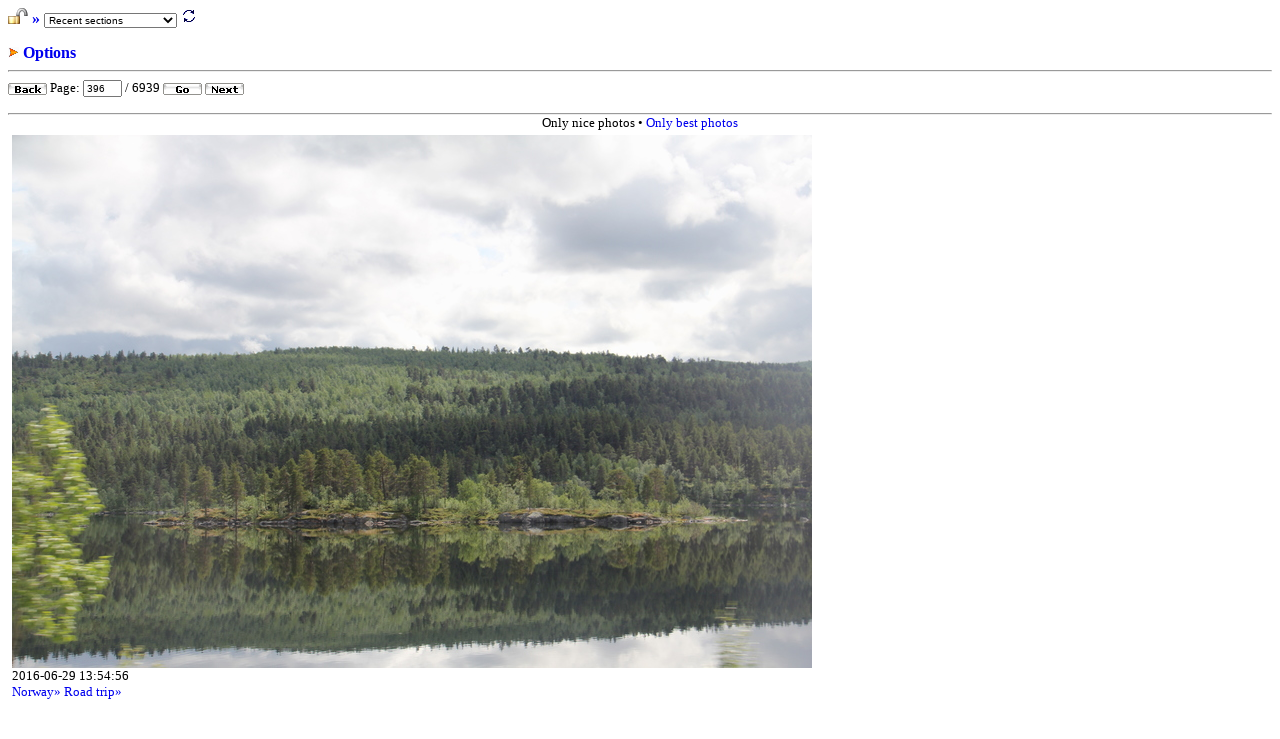

--- FILE ---
content_type: text/html
request_url: https://elfgren.net/cgi/new/View.cgi?man=elf&Email=&AL=0&ShowOne=53634
body_size: 16082
content:
<FORM>
<A href="/cgi/new//View.cgi?man=elf&Email=&AL=0&Lock=" title="Keep showing this section"><IMG src="/imgs/test/UnLocked.gif"></A> <B><A href="/cgi/new//View.cgi?man=elf&Email=&AL=0&Section=/">&raquo;</A> </B> <SELECT name="Section2" onChange="submit()" style="font-size: 10px;">
  <OPTION value="">Recent sections
  <OPTION title="Sweden_Family/Luleaa/Carons/Lulsundsbadet" value="Sweden_Family/Luleaa/Carons/Lulsundsbadet">Lulsundsbadet
  <OPTION title="Sweden_Family/Luleaa/Carons/Mjo''lkuddsberget" value="Sweden_Family/Luleaa/Carons/Mjo''lkuddsberget">Mj�lkuddsberget
  <OPTION title="Sweden_Family/Luleaa/Carons/Niporna" value="Sweden_Family/Luleaa/Carons/Niporna">Niporna
  <OPTION title="Sweden_Family/Luleaa/Carons/Klubbviken" value="Sweden_Family/Luleaa/Carons/Klubbviken">Klubbviken
  <OPTION title="Sweden_Family/Fja''llen/Carons: Hemavan/Route" value="Sweden_Family/Fja''llen/Carons: Hemavan/Route">Route
  <OPTION title="Sweden_Family/Fja''llen/Carons: Hemavan/Drottningleden" value="Sweden_Family/Fja''llen/Carons: Hemavan/Drottningleden">Drottningleden
  <OPTION title="Sweden_Family/Fja''llen/Carons: Hemavan/Kungsleden" value="Sweden_Family/Fja''llen/Carons: Hemavan/Kungsleden">Kungsleden
  <OPTION title="Sweden_Family/Fja''llen/Carons: Hemavan/Rutjeba''cken" value="Sweden_Family/Fja''llen/Carons: Hemavan/Rutjeba''cken">Rutjeb�cken
  <OPTION title="Sweden_Family/Luleaa/Carons/Storforsen" value="Sweden_Family/Luleaa/Carons/Storforsen">Storforsen
  <OPTION title="Sweden_Family/Luleaa/Carons/Domkyrkan" value="Sweden_Family/Luleaa/Carons/Domkyrkan">Domkyrkan
  <OPTION title="Sweden_Family/Luleaa/Carons/Gammelstad" value="Sweden_Family/Luleaa/Carons/Gammelstad">Gammelstad
  <OPTION title="Sweden_Family/Luleaa/Carons/Train museum" value="Sweden_Family/Luleaa/Carons/Train museum">Train museum
  <OPTION title="Sweden_Family/Go''teborg/Ha''ndelser/Va''stkustresa/Stro''mstad" value="Sweden_Family/Go''teborg/Ha''ndelser/Va''stkustresa/Stro''mstad">Str�mstad
  <OPTION title="Sweden_Family/Go''teborg/Ha''ndelser/Gunnebo slott" value="Sweden_Family/Go''teborg/Ha''ndelser/Gunnebo slott">Gunnebo slott
  <OPTION title="Sweden_Family/Go''teborg/Hos/Marianne och Bror" value="Sweden_Family/Go''teborg/Hos/Marianne och Bror">Marianne och Bror
  <OPTION title="Sweden_Family/Go''teborg/Ha''ndelser/Ho''no''konferensen" value="Sweden_Family/Go''teborg/Ha''ndelser/Ho''no''konferensen">H�n�konferensen
  <OPTION title="Sweden_Family/Go''teborg/Ha''ndelser/Va''stkustresa/Grebbestad" value="Sweden_Family/Go''teborg/Ha''ndelser/Va''stkustresa/Grebbestad">Grebbestad
  <OPTION title="Sweden_Family/Go''teborg/Ha''ndelser/Va''stkustresa/Fja''llbacka" value="Sweden_Family/Go''teborg/Ha''ndelser/Va''stkustresa/Fja''llbacka">Fj�llbacka
  <OPTION title="Sweden_Family/Go''teborg/Ha''ndelser/Va''stkustresa/Tanum ha''llristningar: Vitlycke museum" value="Sweden_Family/Go''teborg/Ha''ndelser/Va''stkustresa/Tanum ha''llristningar: Vitlycke museum">Tanum h�llristningar
  <OPTION title="Sweden_Family/Go''teborg/Ha''ndelser/Va''stkustresa/Kostero''arna" value="Sweden_Family/Go''teborg/Ha''ndelser/Va''stkustresa/Kostero''arna">Koster�arna
  <OPTION title="Sweden_Friends/Kyrkan/Fo''rsamlingsdag/Hemavan" value="Sweden_Friends/Kyrkan/Fo''rsamlingsdag/Hemavan">Hemavan
  <OPTION title="Sweden_Family/Luleaa/Hos/Pappas fo''delsedag/So''dra hamnresturangen" value="Sweden_Family/Luleaa/Hos/Pappas fo''delsedag/So''dra hamnresturangen">S�dra hamnresturange
  <OPTION title="Sweden_Family/Luleaa/Utflykt/Gammelstadsviken" value="Sweden_Family/Luleaa/Utflykt/Gammelstadsviken">Gammelstadsviken
  <OPTION title="Sweden_Friends/University/Disputation/Tiia disputation" value="Sweden_Friends/University/Disputation/Tiia disputation">Tiia disputation
  <OPTION title="Sweden_Family/Luleaa/Hos/Paaskmiddag hos mina fo''ra''ldrar" value="Sweden_Family/Luleaa/Hos/Paaskmiddag hos mina fo''ra''ldrar">P�skmiddag hos mina 
  <OPTION title="Sweden_Family/Luleaa/Utflykt/Vinterpromenad paa a''lven" value="Sweden_Family/Luleaa/Utflykt/Vinterpromenad paa a''lven">Vinterpromenad p� �l
  <OPTION title="Sweden_Family/Luleaa/Kultur/Euskefeurat" value="Sweden_Family/Luleaa/Kultur/Euskefeurat">Euskefeurat
  <OPTION title="Nature/Sweden/Vinter - Luleaa" value="Nature/Sweden/Vinter - Luleaa">Vinter - Lule�
  <OPTION title="Sweden_Family/Luleaa/Fest/Jul" value="Sweden_Family/Luleaa/Fest/Jul">Jul
  <OPTION title="Sweden_Family/Luleaa/Fest/Erik 40 aar" value="Sweden_Family/Luleaa/Fest/Erik 40 aar">Erik 40 �r
  <OPTION title="Sweden_Friends/Kyrkan/Evenemang/Lussedagen" value="Sweden_Friends/Kyrkan/Evenemang/Lussedagen">Lussedagen
  <OPTION title="Nature/Sweden/Lulea''lven" value="Nature/Sweden/Lulea''lven">Lule�lven
  <OPTION title="Sweden_Family/Va''ttern/Mullsjo''/Morfars begravning" value="Sweden_Family/Va''ttern/Mullsjo''/Morfars begravning">Morfars begravning
  <OPTION title="Nature/Sweden/Ho''st" value="Nature/Sweden/Ho''st">H�st
  <OPTION title="Sweden_Friends/University/Research/LECo" value="Sweden_Friends/University/Research/LECo">LECo
  <OPTION title="Sweden_Family/Stockholm/Kva''karna" value="Sweden_Family/Stockholm/Kva''karna">Kv�karna
  <OPTION title="Sweden_Family/Stockholm/Bro''llop Anders och Jurgita" value="Sweden_Family/Stockholm/Bro''llop Anders och Jurgita">Br�llop Anders och J
  <OPTION title="Sweden_Friends/University/Elkraft/Studiebeso''k Finnfors" value="Sweden_Friends/University/Elkraft/Studiebeso''k Finnfors">Studiebes�k Finnfors
  <OPTION title="Sweden_Family/Fja''llen/Hemavan/Kvarnba''cken" value="Sweden_Family/Fja''llen/Hemavan/Kvarnba''cken">Kvarnb�cken
  <OPTION title="Canada_Friends/Ge'ne'ral/Sorties/Ste'phane" value="Canada_Friends/Ge'ne'ral/Sorties/Ste'phane">St�phane
  <OPTION title="Canada_Family/Famille Caron/Voyage en Bauce/Chez Myriam" value="Canada_Family/Famille Caron/Voyage en Bauce/Chez Myriam">Chez Myriam
  <OPTION title="Canada_Family/Famille Caron/Voyage en Bauce/Parc des 7 chutes" value="Canada_Family/Famille Caron/Voyage en Bauce/Parc des 7 chutes">Parc des 7 chutes
  <OPTION title="Canada_Family/Famille Caron/Voyage en Bauce/Route" value="Canada_Family/Famille Caron/Voyage en Bauce/Route">Route
  <OPTION title="Canada_Friends/Ge'ne'ral/E'milie/La Ronde" value="Canada_Friends/Ge'ne'ral/E'milie/La Ronde">La Ronde
  <OPTION title="Canada_Friends/Ge'ne'ral/E'milie" value="Canada_Friends/Ge'ne'ral/E'milie">�milie
  <OPTION title="Canada_Friends/Ge'ne'ral/Chez JP et Catherine/Mosaiculture" value="Canada_Friends/Ge'ne'ral/Chez JP et Catherine/Mosaiculture">Mosaiculture
  <OPTION title="Sweden_Friends/Nathalie/Ola 40 aar" value="Sweden_Friends/Nathalie/Ola 40 aar">Ola 40 �r
  <OPTION title="Sweden_Friends/Kyrkan/Misc/Ba''lingeberget" value="Sweden_Friends/Kyrkan/Misc/Ba''lingeberget">B�lingeberget
  <OPTION title="Sweden_Family/Va''ttern/Mullsjo''/Kanotutflykt" value="Sweden_Family/Va''ttern/Mullsjo''/Kanotutflykt">Kanotutflykt
  <OPTION title="Sweden_Family/Go''teborg/Ha''ndelser/Ska''rgaard/Smo''gen" value="Sweden_Family/Go''teborg/Ha''ndelser/Ska''rgaard/Smo''gen">Sm�gen
  <OPTION title="Sweden_Family/Go''teborg/Ha''ndelser/Ska''rgaard/Fiskeba''ckskil" value="Sweden_Family/Go''teborg/Ha''ndelser/Ska''rgaard/Fiskeba''ckskil">Fiskeb�ckskil
  <OPTION title="Sweden_Friends/SMK rix/Kyrkokonferens/Vaargaarda 2017" value="Sweden_Friends/SMK rix/Kyrkokonferens/Vaargaarda 2017">V�rg�rda 2017
  <OPTION title="Sweden_Friends/Kyrkan/Gudstja''nst/O''vrigt" value="Sweden_Friends/Kyrkan/Gudstja''nst/O''vrigt">�vrigt
  <OPTION title="Canada_Family/Autre/Chez les Carons/Souper" value="Canada_Family/Autre/Chez les Carons/Souper">Souper
  <OPTION title="Sweden_Family/Luleaa/Hos/Min fo''delsedag hos mamma och pappa" value="Sweden_Family/Luleaa/Hos/Min fo''delsedag hos mamma och pappa">Min f�delsedag hos m
  <OPTION title="Sweden_Friends/Kyrkan/Fest/Regionsfest" value="Sweden_Friends/Kyrkan/Fest/Regionsfest">Regionsfest
  <OPTION title="Nature/Sweden/Sommar - Luleaa" value="Nature/Sweden/Sommar - Luleaa">Sommar - Lule�
  <OPTION title="Sweden_Friends/Kyrkan/SMU/UR/Styrelsedag" value="Sweden_Friends/Kyrkan/SMU/UR/Styrelsedag">Styrelsedag
  <OPTION title="Sweden_Friends/University/Energiteknik/Avdelningsdag: Storforsen" value="Sweden_Friends/University/Energiteknik/Avdelningsdag: Storforsen">Avdelningsdag: Storf
  <OPTION title="Sweden_Family/Va''ttern/Mullsjo''/Promenad Nyckelaas" value="Sweden_Family/Va''ttern/Mullsjo''/Promenad Nyckelaas">Promenad Nyckel�s
  <OPTION title="Sweden_Family/Go''teborg/Ha''ndelser/Promenad A''nggaardsbergen" value="Sweden_Family/Go''teborg/Ha''ndelser/Promenad A''nggaardsbergen">Promenad �ngg�rdsber
  <OPTION title="Sweden_Family/Go''teborg/Ha''ndelser/Begravning Eva" value="Sweden_Family/Go''teborg/Ha''ndelser/Begravning Eva">Begravning Eva
  <OPTION title="Sweden_Friends/Kyrkan/Hos/Andreas och Emma" value="Sweden_Friends/Kyrkan/Hos/Andreas och Emma">Andreas och Emma
  <OPTION title="Sweden_Family/Luleaa/Utflykt/Junko''n" value="Sweden_Family/Luleaa/Utflykt/Junko''n">Junk�n
  <OPTION title="Sweden_Friends/Kyrkan/Fest/Andre' och Sayuri Bro''llop/Festkva''ll" value="Sweden_Friends/Kyrkan/Fest/Andre' och Sayuri Bro''llop/Festkva''ll">Festkv�ll
  <OPTION title="Sweden_Friends/Kyrkan/Fest/Andre' och Sayuri Bro''llop/Fest" value="Sweden_Friends/Kyrkan/Fest/Andre' och Sayuri Bro''llop/Fest">Fest
  <OPTION title="Sweden_Friends/Kyrkan/Fest/Andre' och Sayuri Bro''llop/Vigsel" value="Sweden_Friends/Kyrkan/Fest/Andre' och Sayuri Bro''llop/Vigsel">Vigsel
  <OPTION title="Sweden_Family/Fja''llen/Hemavan/Gryttind" value="Sweden_Family/Fja''llen/Hemavan/Gryttind">Gryttind
  <OPTION title="Sweden_Friends/Kyrkan/Fest/Andre' och Sayuri Bro''llop/Resa" value="Sweden_Friends/Kyrkan/Fest/Andre' och Sayuri Bro''llop/Resa">Resa
  <OPTION title="Nature/Sweden/Banken" value="Nature/Sweden/Banken">Banken
  <OPTION title="Sweden_Family/Luleaa/Hos/Pappa 74 aar - Clarion" value="Sweden_Family/Luleaa/Hos/Pappa 74 aar - Clarion">Pappa 74 �r - Clario
  <OPTION title="Norway/Road trip" value="Norway/Road trip">Road trip
  <OPTION title="Norway/Saltstraumen" value="Norway/Saltstraumen">Saltstraumen
  <OPTION title="Norway/Moskenes" value="Norway/Moskenes">Moskenes
  <OPTION title="Norway/Å" value="Norway/Å">Å
  <OPTION title="Norway/Plage - Bunes" value="Norway/Plage - Bunes">Plage - Bunes
  <OPTION title="Norway/Hamno''y" value="Norway/Hamno''y">Hamn�y
  <OPTION title="Norway/AA" value="Norway/AA">�
  <OPTION title="Norway/Reine" value="Norway/Reine">Reine
  <OPTION title="Norway/Henningsvaer" value="Norway/Henningsvaer">Henningsvaer
  <OPTION title="Norway/Svolvaer" value="Norway/Svolvaer">Svolvaer
  <OPTION title="Norway/Narvik" value="Norway/Narvik">Narvik
  <OPTION title="Sweden_Family/Lofoten/Porjus" value="Sweden_Family/Lofoten/Porjus">Porjus
  <OPTION title="Sweden_Family/Lofoten/Jokkmokk" value="Sweden_Family/Lofoten/Jokkmokk">Jokkmokk
  <OPTION title="Sweden_Family/Luleaa/Carons/Hos/Lunch hos mina fo''ra''ldrar" value="Sweden_Family/Luleaa/Carons/Hos/Lunch hos mina fo''ra''ldrar">Lunch hos mina f�r�l
  <OPTION title="Sweden_Family/Luleaa/Carons/Promenade" value="Sweden_Family/Luleaa/Carons/Promenade">Promenade
  <OPTION title="Nature/Sweden/Behind our block" value="Nature/Sweden/Behind our block">Behind our block
  <OPTION title="Sweden_Friends/Kyrkan/Fest/Andre' och Sayuri Svenhippa" value="Sweden_Friends/Kyrkan/Fest/Andre' och Sayuri Svenhippa">Andr� och Sayuri Sve
  <OPTION title="Sweden_Friends/Kyrkan/Fest/Andre' och Sayuri bro''llopsfest" value="Sweden_Friends/Kyrkan/Fest/Andre' och Sayuri bro''llopsfest">Andr� och Sayuri br�
  <OPTION title="Sweden_Friends/Fest/Gustav & Hildas bro''llop" value="Sweden_Friends/Fest/Gustav & Hildas bro''llop">Gustav & Hildas br�l
  <OPTION title="Sweden_Family/Go''teborg/Ha''ndelser/Jul" value="Sweden_Family/Go''teborg/Ha''ndelser/Jul">Jul
  <OPTION title="Portugal/Madeira/Hotell" value="Portugal/Madeira/Hotell">Hotell
  <OPTION title="Portugal/Madeira/Funchal" value="Portugal/Madeira/Funchal">Funchal
  <OPTION title="Portugal/Madeira/Jardim Botanico" value="Portugal/Madeira/Jardim Botanico">Jardim Botanico
  <OPTION title="Portugal/Madeira/Levada do Norte" value="Portugal/Madeira/Levada do Norte">Levada do Norte
  <OPTION title="Portugal/Madeira/Paa va''g" value="Portugal/Madeira/Paa va''g">P� v�g
  <OPTION title="Sweden_Family/Luleaa/Hos/Surstro''mming hos mina fo''ra''ldrar" value="Sweden_Family/Luleaa/Hos/Surstro''mming hos mina fo''ra''ldrar">Surstr�mming hos min
  <OPTION title="Sweden_Family/Va''ttern/Habo/Per-Owe och Rebecka" value="Sweden_Family/Va''ttern/Habo/Per-Owe och Rebecka">Per-Owe och Rebecka
  <OPTION title="Sweden_Family/Va''ttern/Sko''vde" value="Sweden_Family/Va''ttern/Sko''vde">Sk�vde
  <OPTION title="Sweden_Family/Va''ttern/Vallebygden - promenad" value="Sweden_Family/Va''ttern/Vallebygden - promenad">Vallebygden - promen
  <OPTION title="Sweden_Family/Va''ttern/Flemsla''tt" value="Sweden_Family/Va''ttern/Flemsla''tt">Flemsl�tt
  <OPTION title="Sweden_Family/Va''ttern/Ho''jentorp slottsruin" value="Sweden_Family/Va''ttern/Ho''jentorp slottsruin">H�jentorp slottsruin
  <OPTION title="Sweden_Family/Va''ttern/Varnhem kloster" value="Sweden_Family/Va''ttern/Varnhem kloster">Varnhem kloster
  <OPTION title="Sweden_Family/Va''ttern/Ekorna vallen" value="Sweden_Family/Va''ttern/Ekorna vallen">Ekorna vallen
  <OPTION title="Sweden_Family/Va''ttern/Mullsjo''/Margaretas Park" value="Sweden_Family/Va''ttern/Mullsjo''/Margaretas Park">Margaretas Park
  <OPTION title="Sweden_Family/Va''ttern/Mullsjo''/Promenad" value="Sweden_Family/Va''ttern/Mullsjo''/Promenad">Promenad
  <OPTION title="Sweden_Family/Go''teborg/Ha''ndelser/Tjolo''holms Slott" value="Sweden_Family/Go''teborg/Ha''ndelser/Tjolo''holms Slott">Tjol�holms Slott
  <OPTION title="Sweden_Family/Go''teborg/Ha''ndelser/Bertil och Saras bro''llop" value="Sweden_Family/Go''teborg/Ha''ndelser/Bertil och Saras bro''llop">Bertil och Saras br�
  <OPTION title="Sweden_Family/Go''teborg/Ha''ndelser/A''lvsborgs fa''stning" value="Sweden_Family/Go''teborg/Ha''ndelser/A''lvsborgs fa''stning">�lvsborgs f�stning
  <OPTION title="Canada_Family/Famille Caron/Voyage au Que'bec/Canyon Sainte-Anne" value="Canada_Family/Famille Caron/Voyage au Que'bec/Canyon Sainte-Anne">Canyon Sainte-Anne
  <OPTION title="Canada_Family/Famille Caron/Voyage au Que'bec/Route" value="Canada_Family/Famille Caron/Voyage au Que'bec/Route">Route
  <OPTION title="Canada_Family/Famille Caron/Voyage en Bauce/St-Georges" value="Canada_Family/Famille Caron/Voyage en Bauce/St-Georges">St-Georges
  <OPTION title="Canada_Family/Famille Caron/Voyage en Bauce/Lake Orford" value="Canada_Family/Famille Caron/Voyage en Bauce/Lake Orford">Lake Orford
  <OPTION title="Canada_Friends/Ge'ne'ral/Avec Sam et Ve'ro" value="Canada_Friends/Ge'ne'ral/Avec Sam et Ve'ro">Avec Sam et V�ro
  <OPTION title="Canada_Friends/Ge'ne'ral/Chez JP et Catherine" value="Canada_Friends/Ge'ne'ral/Chez JP et Catherine">Chez JP et Catherine
  <OPTION title="Sweden_Friends/Kyrkan/Misc/Byggnaden" value="Sweden_Friends/Kyrkan/Misc/Byggnaden">Byggnaden
  <OPTION title="Sweden_Friends/Kyrkan/Fo''rsamlingsdag/Sundet 2015" value="Sweden_Friends/Kyrkan/Fo''rsamlingsdag/Sundet 2015">Sundet 2015
  <OPTION title="Sweden_Friends/Kyrkan/Misc/Alphala''ger" value="Sweden_Friends/Kyrkan/Misc/Alphala''ger">Alphal�ger
  <OPTION title="Nature/Sweden/Vaar" value="Nature/Sweden/Vaar">V�r
  <OPTION title="Sweden_Family/Luleaa/Misc/Paask hos oss" value="Sweden_Family/Luleaa/Misc/Paask hos oss">P�sk hos oss
  <OPTION title="Sweden_Friends/University/Events/Solfo''rmo''rkelse" value="Sweden_Friends/University/Events/Solfo''rmo''rkelse">Solf�rm�rkelse
  <OPTION title="Sweden_Friends/Kyrkan/Gudstja''nst/Omsorgsgrupp 6" value="Sweden_Friends/Kyrkan/Gudstja''nst/Omsorgsgrupp 6">Omsorgsgrupp 6
  <OPTION title="Sweden_Friends/Nathalie/Beso''k av Shilar" value="Sweden_Friends/Nathalie/Beso''k av Shilar">Bes�k av Shilar
  <OPTION title="Canada_Family/Autre/Chez Martin et Julie" value="Canada_Family/Autre/Chez Martin et Julie">Chez Martin et Julie
  <OPTION title="Canada_Family/Famille LeBel/Fe^te de Noe''l" value="Canada_Family/Famille LeBel/Fe^te de Noe''l">F�te de No�l
  <OPTION title="Canada_Family/Famille LeBel/Bate`me d'E'lodie" value="Canada_Family/Famille LeBel/Bate`me d'E'lodie">Bat�me d'�lodie
  <OPTION title="Canada_Family/Autre/Ma fe^te" value="Canada_Family/Autre/Ma fe^te">Ma f�te
  <OPTION title="Sweden_Family/Luleaa/Julmiddag paa Clarion" value="Sweden_Family/Luleaa/Julmiddag paa Clarion">Julmiddag p� Clarion
  <OPTION title="Sweden_Friends/University/Fest/Promotion" value="Sweden_Friends/University/Fest/Promotion">Promotion
  <OPTION title="Sweden_Friends/Kyrkan/Misc/Begravning Maria Sundberg" value="Sweden_Friends/Kyrkan/Misc/Begravning Maria Sundberg">Begravning Maria Sun
  <OPTION title="Sweden_Friends/Kyrkan/Fest/Bro''llop Lovisa & Simon" value="Sweden_Friends/Kyrkan/Fest/Bro''llop Lovisa & Simon">Br�llop Lovisa & Sim
  <OPTION title="Sweden_Friends/Misc/Bunnies" value="Sweden_Friends/Misc/Bunnies">Bunnies
  <OPTION title="Sweden_Friends/Kyrkan/Beso''k av/Etiopisk fest" value="Sweden_Friends/Kyrkan/Beso''k av/Etiopisk fest">Etiopisk fest
  <OPTION title="Sweden_Friends/Kyrkan/Fo''rsamlingsdag/Sundet" value="Sweden_Friends/Kyrkan/Fo''rsamlingsdag/Sundet">Sundet
  <OPTION title="Sweden_Friends/Kyrkan/Fest/Bro''llop: Andreas o Emma paa Torso''" value="Sweden_Friends/Kyrkan/Fest/Bro''llop: Andreas o Emma paa Torso''">Br�llop: Andreas o E
  <OPTION title="Sweden_Family/Go''teborg/Hos/Bertil och Sara" value="Sweden_Family/Go''teborg/Hos/Bertil och Sara">Bertil och Sara
  <OPTION title="Sweden_Family/Go''teborg/Hos/Rikard" value="Sweden_Family/Go''teborg/Hos/Rikard">Rikard
  <OPTION title="Sweden_Family/Go''teborg/Hos/Celsiusgatan 8" value="Sweden_Family/Go''teborg/Hos/Celsiusgatan 8">Celsiusgatan 8
  <OPTION title="Sweden_Family/Go''teborg/Ha''ndelser/Rikards skola i Ljungskile" value="Sweden_Family/Go''teborg/Ha''ndelser/Rikards skola i Ljungskile">Rikards skola i Ljun
  <OPTION title="Sweden_Family/Go''teborg/Ha''ndelser/Sa''ro''" value="Sweden_Family/Go''teborg/Ha''ndelser/Sa''ro''">S�r�
  <OPTION title="Sweden_Family/Luleaa/Utflykt/Bra''ndo''ska''r" value="Sweden_Family/Luleaa/Utflykt/Bra''ndo''ska''r">Br�nd�sk�r
  <OPTION title="Sweden_Family/Mja''llom/Resa/O''rnsko''ldsvik" value="Sweden_Family/Mja''llom/Resa/O''rnsko''ldsvik">�rnsk�ldsvik
  <OPTION title="Sweden_Family/Mja''llom/Norrfa''llsviken" value="Sweden_Family/Mja''llom/Norrfa''llsviken">Norrf�llsviken
  <OPTION title="Sweden_Family/Mja''llom/Paa va''gen" value="Sweden_Family/Mja''llom/Paa va''gen">P� v�gen
  <OPTION title="Sweden_Family/Mja''llom/Ha''ggvik" value="Sweden_Family/Mja''llom/Ha''ggvik">H�ggvik
  <OPTION title="Sweden_Family/Mja''llom/Idrottsv 29" value="Sweden_Family/Mja''llom/Idrottsv 29">Idrottsv 29
  <OPTION title="Sweden_Family/Mja''llom/Gamnordvika" value="Sweden_Family/Mja''llom/Gamnordvika">Gamnordvika
  <OPTION title="Sweden_Family/Mja''llom/Bo''nhamn" value="Sweden_Family/Mja''llom/Bo''nhamn">B�nhamn
  <OPTION title="Sweden_Family/Mja''llom/Hos Nordlunds" value="Sweden_Family/Mja''llom/Hos Nordlunds">Hos Nordlunds
  <OPTION title="Sweden_Family/Mja''llom/Sja''landsklinten" value="Sweden_Family/Mja''llom/Sja''landsklinten">Sj�landsklinten
  <OPTION title="Sweden_Family/Mja''llom/Utflykt till Rotsidan" value="Sweden_Family/Mja''llom/Utflykt till Rotsidan">Utflykt till Rotsida
  <OPTION title="Sweden_Family/Mja''llom/Hos Britta" value="Sweden_Family/Mja''llom/Hos Britta">Hos Britta
  <OPTION title="Sweden_Family/Mja''llom/Nordingraa kyrka" value="Sweden_Family/Mja''llom/Nordingraa kyrka">Nordingr� kyrka
  <OPTION title="Sweden_Family/Mja''llom/Resa/Umeaa" value="Sweden_Family/Mja''llom/Resa/Umeaa">Ume�
  <OPTION title="Sweden_Family/Malmo''" value="Sweden_Family/Malmo''">Malm�
  <OPTION title="Denmark/Road trip" value="Denmark/Road trip">Road trip
  <OPTION title="Denmark/Kolding" value="Denmark/Kolding">Kolding
  <OPTION title="Denmark/Brande" value="Denmark/Brande">Brande
  <OPTION title="Denmark/Lighthouse etc" value="Denmark/Lighthouse etc">Lighthouse etc
  <OPTION title="Denmark/Ribe" value="Denmark/Ribe">Ribe
  <OPTION title="Denmark/Legoland" value="Denmark/Legoland">Legoland
  <OPTION title="Denmark/Odense" value="Denmark/Odense">Odense
  <OPTION title="Denmark/Fredriksborg castle" value="Denmark/Fredriksborg castle">Fredriksborg castle
  <OPTION title="Denmark/Copenhagen/City" value="Denmark/Copenhagen/City">City
  <OPTION title="Denmark/Copenhagen/Boat trip" value="Denmark/Copenhagen/Boat trip">Boat trip
  <OPTION title="Canada_Family/Famille Caron/Bate`me de Nathaniel" value="Canada_Family/Famille Caron/Bate`me de Nathaniel">Bat�me de Nathaniel
  <OPTION title="Canada_Family/Famille Caron/Anniversaire de Sylvie" value="Canada_Family/Famille Caron/Anniversaire de Sylvie">Anniversaire de Sylv
  <OPTION title="Sweden_Friends/Kyrkan/Gudstja''nst/Friluftsgudstja''nst" value="Sweden_Friends/Kyrkan/Gudstja''nst/Friluftsgudstja''nst">Friluftsgudstj�nst
  <OPTION title="Sweden_Friends/Kyrkan/Frukost/Joakim Wohlfeil" value="Sweden_Friends/Kyrkan/Frukost/Joakim Wohlfeil">Joakim Wohlfeil
  <OPTION title="Sweden_Family/Luleaa/Nyaar" value="Sweden_Family/Luleaa/Nyaar">Ny�r
  <OPTION title="Sweden_Friends/University/Ga''ster/Hos Alex" value="Sweden_Friends/University/Ga''ster/Hos Alex">Hos Alex
  <OPTION title="Nature/Sweden/Night" value="Nature/Sweden/Night">Night
  <OPTION title="Sweden_Friends/Kyrkan/Misc/Ny kyrksal" value="Sweden_Friends/Kyrkan/Misc/Ny kyrksal">Ny kyrksal
  <OPTION title="Sweden_Friends/Kyrkan/Gudstja''nst/Ny kyrksal" value="Sweden_Friends/Kyrkan/Gudstja''nst/Ny kyrksal">Ny kyrksal
  <OPTION title="Sweden_Friends/Kyrkan/Hos/Andre' o Sayuri" value="Sweden_Friends/Kyrkan/Hos/Andre' o Sayuri">Andr� o Sayuri
  <OPTION title="Sweden_Friends/Kyrkan/Gudstja''nst/Installation av Andre'" value="Sweden_Friends/Kyrkan/Gudstja''nst/Installation av Andre'">Installation av Andr
  <OPTION title="Sweden_Family/Luleaa/Stan/Skepp" value="Sweden_Family/Luleaa/Stan/Skepp">Skepp
  <OPTION title="Canada_Family/Famille Caron/Voyage en Bauce/North Hatley" value="Canada_Family/Famille Caron/Voyage en Bauce/North Hatley">North Hatley
  <OPTION title="Canada_Family/Famille Caron/Voyage en Bauce/Manoir" value="Canada_Family/Famille Caron/Voyage en Bauce/Manoir">Manoir
  <OPTION title="Canada_Friends/CEBL/Avec Myriam" value="Canada_Friends/CEBL/Avec Myriam">Avec Myriam
  <OPTION title="Canada_Family/Famille Caron/Notre 10ie^me anniversaire" value="Canada_Family/Famille Caron/Notre 10ie^me anniversaire">Notre 10i�me anniver
  <OPTION title="South Africa/Johannesburg" value="South Africa/Johannesburg">Johannesburg
  <OPTION title="South Africa/Pretoria/Hotel" value="South Africa/Pretoria/Hotel">Hotel
  <OPTION title="South Africa/Pretoria/City tour" value="South Africa/Pretoria/City tour">City tour
  <OPTION title="South Africa/Pretoria/City tour/Voortrekker Monument" value="South Africa/Pretoria/City tour/Voortrekker Monument">Voortrekker Monument
  <OPTION title="South Africa/On the road" value="South Africa/On the road">On the road
  <OPTION title="South Africa/Hazyview/Numbi hotel" value="South Africa/Hazyview/Numbi hotel">Numbi hotel
  <OPTION title="South Africa/Hazyview/Summerfield - middag" value="South Africa/Hazyview/Summerfield - middag">Summerfield - middag
  <OPTION title="South Africa/Kruger park safari" value="South Africa/Kruger park safari">Kruger park safari
  <OPTION title="South Africa/Hazyview" value="South Africa/Hazyview">Hazyview
  <OPTION title="Sweden_Family/Luleaa/Midsommar/i Gammelstad" value="Sweden_Family/Luleaa/Midsommar/i Gammelstad">i Gammelstad
  <OPTION title="Sweden_Family/Go''teborg/Ha''ndelser/Stan" value="Sweden_Family/Go''teborg/Ha''ndelser/Stan">Stan
  <OPTION title="Sweden_Family/Go''teborg/Ha''ndelser/Paddan" value="Sweden_Family/Go''teborg/Ha''ndelser/Paddan">Paddan
  <OPTION title="Sweden_Friends/Kyrkan/Gudstja''nst/Ekumenisk friluftsgudstja''nst" value="Sweden_Friends/Kyrkan/Gudstja''nst/Ekumenisk friluftsgudstja''nst">Ekumenisk friluftsgu
  <OPTION title="Sweden_Friends/Kyrkan/Evenemang/Valborg" value="Sweden_Friends/Kyrkan/Evenemang/Valborg">Valborg
  <OPTION title="Sweden_Friends/Kyrkan/Evenemang/Hemgrupp, Nathalies fo''delsedag" value="Sweden_Friends/Kyrkan/Evenemang/Hemgrupp, Nathalies fo''delsedag">Hemgrupp, Nathalies 
  <OPTION title="Sweden_Friends/Kyrkan/Gudstja''nst/Paask" value="Sweden_Friends/Kyrkan/Gudstja''nst/Paask">P�sk
  <OPTION title="Sweden_Family/Luleaa/Utflykt/Skidtur" value="Sweden_Family/Luleaa/Utflykt/Skidtur">Skidtur
  <OPTION title="Sweden_Family/Luleaa/Stan/Va''rldsrekordfo''rso''k" value="Sweden_Family/Luleaa/Stan/Va''rldsrekordfo''rso''k">V�rldsrekordf�rs�k
  <OPTION title="Sweden_Family/Luleaa/Beso''k av/Middag med pappa och mamma" value="Sweden_Family/Luleaa/Beso''k av/Middag med pappa och mamma">Middag med pappa och
  <OPTION title="Canada_Family/Autre/Jour de l'an" value="Canada_Family/Autre/Jour de l'an">Jour de l'an
  <OPTION title="Canada_Family/Famille Caron/Fe^te de Noe''l" value="Canada_Family/Famille Caron/Fe^te de Noe''l">F�te de No�l
  <OPTION title="Sweden_Friends/Kyrkan/SMU/mat&prat" value="Sweden_Friends/Kyrkan/SMU/mat&prat">mat&prat
  <OPTION title="Sweden_Friends/Kyrkan/Gudstja''nst/1a Advent" value="Sweden_Friends/Kyrkan/Gudstja''nst/1a Advent">1a Advent
  <OPTION title="Sweden_Friends/Kyrkan/Evenemang/Musikalen Va''gar" value="Sweden_Friends/Kyrkan/Evenemang/Musikalen Va''gar">Musikalen V�gar
  <OPTION title="Sweden_Family/Stockholm/Bro''llop Anders och Karin" value="Sweden_Family/Stockholm/Bro''llop Anders och Karin">Br�llop Anders och K
  <OPTION title="Sweden_Friends/Kyrkan/Evenemang/Kulturnatta" value="Sweden_Friends/Kyrkan/Evenemang/Kulturnatta">Kulturnatta
  <OPTION title="Sweden_Family/Luleaa/Utflykt/Blaaba''rsplockning" value="Sweden_Family/Luleaa/Utflykt/Blaaba''rsplockning">Bl�b�rsplockning
  <OPTION title="Austria/Division trip to Vienna/Museum of Natural History" value="Austria/Division trip to Vienna/Museum of Natural History">Museum of Natural Hi
  <OPTION title="Sweden_Friends/University/Energiteknik/Trip to Vienna" value="Sweden_Friends/University/Energiteknik/Trip to Vienna">Trip to Vienna
  <OPTION title="Austria/Division trip to Vienna/Division dinner" value="Austria/Division trip to Vienna/Division dinner">Division dinner
  <OPTION title="Austria/Division trip to Vienna/Scho''nbrunn" value="Austria/Division trip to Vienna/Scho''nbrunn">Sch�nbrunn
  <OPTION title="Austria/Division trip to Vienna/City" value="Austria/Division trip to Vienna/City">City
  <OPTION title="Austria/Division trip to Vienna/Food festival" value="Austria/Division trip to Vienna/Food festival">Food festival
  <OPTION title="Austria/Division trip to Vienna/Wieselburg" value="Austria/Division trip to Vienna/Wieselburg">Wieselburg
  <OPTION title="Austria/Division trip to Vienna/Visit to the Technical University" value="Austria/Division trip to Vienna/Visit to the Technical University">Visit to the Technic
  <OPTION title="Austria/Division trip to Vienna/Stephans Domen" value="Austria/Division trip to Vienna/Stephans Domen">Stephans Domen
  <OPTION title="Sweden_Friends/Kyrkan/Evenemang/Ska''rgaardstur" value="Sweden_Friends/Kyrkan/Evenemang/Ska''rgaardstur">Sk�rg�rdstur
  <OPTION title="Canada_Family/Famille LeBel/Chez JP et Franc`oise" value="Canada_Family/Famille LeBel/Chez JP et Franc`oise">Chez JP et Fran�oise
  <OPTION title="Canada_Family/Famille LeBel/Fe^te d'e'te' chez les Carons" value="Canada_Family/Famille LeBel/Fe^te d'e'te' chez les Carons">F�te d'�t� chez les 
  <OPTION title="Canada_Family/Autre/Chez Jean" value="Canada_Family/Autre/Chez Jean">Chez Jean
  <OPTION title="Canada_Family/Famille Caron/Voyage en Bauce/St-E'phrem" value="Canada_Family/Famille Caron/Voyage en Bauce/St-E'phrem">St-�phrem
  <OPTION title="Canada_Family/Famille Caron/Voyage en Bauce/St Prosper" value="Canada_Family/Famille Caron/Voyage en Bauce/St Prosper">St Prosper
  <OPTION title="Canada_Family/Famille Caron/Voyage en Bauce/Maisons miniatures" value="Canada_Family/Famille Caron/Voyage en Bauce/Maisons miniatures">Maisons miniatures
  <OPTION title="Canada_Family/Famille Caron/Voyage en Bauce/Rivie`re Saumon" value="Canada_Family/Famille Caron/Voyage en Bauce/Rivie`re Saumon">Rivi�re Saumon
  <OPTION title="Canada_Family/Famille Caron/Voyage en Bauce/Petit Lake Magog" value="Canada_Family/Famille Caron/Voyage en Bauce/Petit Lake Magog">Petit Lake Magog
  <OPTION title="Canada_Family/Autre/Chez les Carons" value="Canada_Family/Autre/Chez les Carons">Chez les Carons
  <OPTION title="Sweden_Family/Luleaa/Beso''k av/Mo''lndal/Fo''delsedagsmiddag paa BBB" value="Sweden_Family/Luleaa/Beso''k av/Mo''lndal/Fo''delsedagsmiddag paa BBB">F�delsedagsmiddag p�
  <OPTION title="Sweden_Family/Luleaa/Beso''k av/Mo''lndal/Pappas 70-aarsfest" value="Sweden_Family/Luleaa/Beso''k av/Mo''lndal/Pappas 70-aarsfest">Pappas 70-�rsfest
  <OPTION title="Sweden_Family/Luleaa/Beso''k av/Mo''lndal/Tunastigen" value="Sweden_Family/Luleaa/Beso''k av/Mo''lndal/Tunastigen">Tunastigen
  <OPTION title="Sweden_Family/Luleaa/Beso''k av/Mo''lndal/Storforsen" value="Sweden_Family/Luleaa/Beso''k av/Mo''lndal/Storforsen">Storforsen
  <OPTION title="Sweden_Family/Luleaa/Beso''k av/Mo''lndal/Klubbviken" value="Sweden_Family/Luleaa/Beso''k av/Mo''lndal/Klubbviken">Klubbviken
  <OPTION title="Sweden_Friends/Kyrkan/Beso''k av/Fernanda o Rodrigo" value="Sweden_Friends/Kyrkan/Beso''k av/Fernanda o Rodrigo">Fernanda o Rodrigo
  <OPTION title="Sweden_Friends/Kyrkan/Hos/Elin med Fernanda & Rodrigo" value="Sweden_Friends/Kyrkan/Hos/Elin med Fernanda & Rodrigo">Elin med Fernanda & 
  <OPTION title="Sweden_Friends/University/Energiteknik/Solander Science Park" value="Sweden_Friends/University/Energiteknik/Solander Science Park">Solander Science Par
  <OPTION title="Sweden_Friends/University/Energiteknik/Avdelningsdag: Ebbenjarka" value="Sweden_Friends/University/Energiteknik/Avdelningsdag: Ebbenjarka">Avdelningsdag: Ebben
  <OPTION title="Sweden_Family/Stockholm/Nathalie 35 aar/Staden" value="Sweden_Family/Stockholm/Nathalie 35 aar/Staden">Staden
  <OPTION title="Sweden_Family/Stockholm/Nathalie 35 aar/Utflykt till Drottningholm" value="Sweden_Family/Stockholm/Nathalie 35 aar/Utflykt till Drottningholm">Utflykt till Drottni
  <OPTION title="Sweden_Family/Stockholm/Nathalie 35 aar/Historiska museet" value="Sweden_Family/Stockholm/Nathalie 35 aar/Historiska museet">Historiska museet
  <OPTION title="Sweden_Family/Va''ttern/Mormor begravning" value="Sweden_Family/Va''ttern/Mormor begravning">Mormor begravning
  <OPTION title="Sweden_Friends/Kyrkan/Fest/Lena 50 aar" value="Sweden_Friends/Kyrkan/Fest/Lena 50 aar">Lena 50 �r
  <OPTION title="Sweden_Family/Go''teborg/Hos/Mats" value="Sweden_Family/Go''teborg/Hos/Mats">Mats
  <OPTION title="Sweden_Family/Go''teborg/Ha''ndelser/Boraas" value="Sweden_Family/Go''teborg/Ha''ndelser/Boraas">Bor�s
  <OPTION title="Sweden_Family/Va''ttern/Mullsjo''/Julafton" value="Sweden_Family/Va''ttern/Mullsjo''/Julafton">Julafton
  <OPTION title="Sweden_Friends/Kyrkan/Evenemang/Va''lkomnande av Mona" value="Sweden_Friends/Kyrkan/Evenemang/Va''lkomnande av Mona">V�lkomnande av Mona
  <OPTION title="Sweden_Friends/University/Institutionsdagar/Piteaa havsbad" value="Sweden_Friends/University/Institutionsdagar/Piteaa havsbad">Pite� havsbad
  <OPTION title="Sweden_Friends/Kyrkan/Gudstja''nst/So''ndagsklubben" value="Sweden_Friends/Kyrkan/Gudstja''nst/So''ndagsklubben">S�ndagsklubben
  <OPTION title="Sweden_Family/Fja''llen/Resa till Saltoluokta/Tra''dhotellet" value="Sweden_Family/Fja''llen/Resa till Saltoluokta/Tra''dhotellet">Tr�dhotellet
  <OPTION title="Sweden_Family/Fja''llen/Resa till Saltoluokta/Resa" value="Sweden_Family/Fja''llen/Resa till Saltoluokta/Resa">Resa
  <OPTION title="Sweden_Family/Fja''llen/Resa till Saltoluokta/Porjus kraftstation" value="Sweden_Family/Fja''llen/Resa till Saltoluokta/Porjus kraftstation">Porjus kraftstation
  <OPTION title="Sweden_Family/Fja''llen/Resa till Saltoluokta/Porjus" value="Sweden_Family/Fja''llen/Resa till Saltoluokta/Porjus">Porjus
  <OPTION title="Sweden_Family/Fja''llen/Resa till Saltoluokta/Akkasjaure" value="Sweden_Family/Fja''llen/Resa till Saltoluokta/Akkasjaure">Akkasjaure
  <OPTION title="Sweden_Family/Fja''llen/Resa till Saltoluokta/Fa''rjtur" value="Sweden_Family/Fja''llen/Resa till Saltoluokta/Fa''rjtur">F�rjtur
  <OPTION title="Sweden_Family/Fja''llen/Resa till Saltoluokta/Fja''llstationen" value="Sweden_Family/Fja''llen/Resa till Saltoluokta/Fja''llstationen">Fj�llstationen
  <OPTION title="Sweden_Family/Fja''llen/Resa till Saltoluokta/Andakt i kaatakyrkan" value="Sweden_Family/Fja''llen/Resa till Saltoluokta/Andakt i kaatakyrkan">Andakt i k�takyrkan
  <OPTION title="Sweden_Family/Fja''llen/Resa till Saltoluokta/Ravinen" value="Sweden_Family/Fja''llen/Resa till Saltoluokta/Ravinen">Ravinen
  <OPTION title="Sweden_Family/Fja''llen/Resa till Saltoluokta/Utsiktstur" value="Sweden_Family/Fja''llen/Resa till Saltoluokta/Utsiktstur">Utsiktstur
  <OPTION title="Sweden_Family/Fja''llen/Resa till Saltoluokta/Muddus nationalpark" value="Sweden_Family/Fja''llen/Resa till Saltoluokta/Muddus nationalpark">Muddus nationalpark
  <OPTION title="Sweden_Family/Fja''llen/Resa till Saltoluokta/Jokkmokks museum" value="Sweden_Family/Fja''llen/Resa till Saltoluokta/Jokkmokks museum">Jokkmokks museum
  <OPTION title="Sweden_Family/Fja''llen/Resa till Saltoluokta/Vuollerim" value="Sweden_Family/Fja''llen/Resa till Saltoluokta/Vuollerim">Vuollerim
  <OPTION title="Sweden_Family/Luleaa/Beso''k av/Mullsjo''/Hos oss" value="Sweden_Family/Luleaa/Beso''k av/Mullsjo''/Hos oss">Hos oss
  <OPTION title="Sweden_Family/Luleaa/Beso''k av/Mullsjo''/Middag hos oss" value="Sweden_Family/Luleaa/Beso''k av/Mullsjo''/Middag hos oss">Middag hos oss
  <OPTION title="Sweden_Family/Luleaa/Beso''k av/Mullsjo''/Bowling" value="Sweden_Family/Luleaa/Beso''k av/Mullsjo''/Bowling">Bowling
  <OPTION title="Sweden_Family/Luleaa/Beso''k av/Mullsjo''/Niporna" value="Sweden_Family/Luleaa/Beso''k av/Mullsjo''/Niporna">Niporna
  <OPTION title="Sweden_Family/Luleaa/Hos/Lunch hos mina fo''ra''ldrar" value="Sweden_Family/Luleaa/Hos/Lunch hos mina fo''ra''ldrar">Lunch hos mina f�r�l
  <OPTION title="Canada_Family/Famille Caron/Voyage a` St-Ephre`m" value="Canada_Family/Famille Caron/Voyage a` St-Ephre`m">Voyage � St-Ephr�m
  <OPTION title="Canada_Family/Famille Caron/Enterrement de Lucien Caron" value="Canada_Family/Famille Caron/Enterrement de Lucien Caron">Enterrement de Lucie
  <OPTION title="Canada_Family/Autre/Mt St-Hilaire" value="Canada_Family/Autre/Mt St-Hilaire">Mt St-Hilaire
  <OPTION title="Sweden_Friends/University/Conferences/METEC" value="Sweden_Friends/University/Conferences/METEC">METEC
  <OPTION title="Sweden_Family/Luleaa/Midsommar" value="Sweden_Family/Luleaa/Midsommar">Midsommar
  <OPTION title="Sweden_Family/Luleaa/Midsommar/paa Margaretas va''rdshus" value="Sweden_Family/Luleaa/Midsommar/paa Margaretas va''rdshus">p� Margaretas v�rdsh
  <OPTION title="Sweden_Friends/RPG/Andreas fo''delsedag" value="Sweden_Friends/RPG/Andreas fo''delsedag">Andreas f�delsedag
  <OPTION title="Sweden_Friends/Kyrkan/Fest/Ledarfest" value="Sweden_Friends/Kyrkan/Fest/Ledarfest">Ledarfest
  <OPTION title="Sweden_Family/Luleaa/Nathalie/Fo''delsedag" value="Sweden_Family/Luleaa/Nathalie/Fo''delsedag">F�delsedag
  <OPTION title="Sweden_Friends/Kyrkan/SMU/So''ndagsklubben" value="Sweden_Friends/Kyrkan/SMU/So''ndagsklubben">S�ndagsklubben
  <OPTION title="Sweden_Friends/Kyrkan/Misc/Unsorted" value="Sweden_Friends/Kyrkan/Misc/Unsorted">Unsorted
  <OPTION title="Sweden_Friends/University/Energiteknik" value="Sweden_Friends/University/Energiteknik">Energiteknik
  <OPTION title="Sweden_Friends/University/Ga''ster/Lunch med Alex" value="Sweden_Friends/University/Ga''ster/Lunch med Alex">Lunch med Alex
  <OPTION title="Sweden_Friends/Kyrkan/Hos/Stefan 5.0" value="Sweden_Friends/Kyrkan/Hos/Stefan 5.0">Stefan 5.0
  <OPTION title="Nature/Sweden/Our block's yard" value="Nature/Sweden/Our block's yard">Our block's yard
  <OPTION title="Sweden_Friends/Kyrkan/Fest/Julfest" value="Sweden_Friends/Kyrkan/Fest/Julfest">Julfest
  <OPTION title="Sweden_Friends/University/Ga''ster/Thanksgiving with Peter & Jacqueline" value="Sweden_Friends/University/Ga''ster/Thanksgiving with Peter & Jacqueline">Thanksgiving with Pe
  <OPTION title="Sweden_Friends/Kyrkan/Fest/Jubileumsfest" value="Sweden_Friends/Kyrkan/Fest/Jubileumsfest">Jubileumsfest
  <OPTION title="Sweden_Friends/Kyrkan/SMU/Apg29" value="Sweden_Friends/Kyrkan/SMU/Apg29">Apg29
  <OPTION title="Sweden_Friends/Kyrkan/Hos/Middag hos mina fo''ra''ldrar/Chinfamilj" value="Sweden_Friends/Kyrkan/Hos/Middag hos mina fo''ra''ldrar/Chinfamilj">Chinfamilj
  <OPTION title="Sweden_Friends/University/Conferences/PRES" value="Sweden_Friends/University/Conferences/PRES">PRES
  <OPTION title="Sweden_Friends/Kyrkan/Gudstja''nst/Kalix" value="Sweden_Friends/Kyrkan/Gudstja''nst/Kalix">Kalix
  <OPTION title="Sweden_Friends/RPG/Ja''rnva''gsmuse'et" value="Sweden_Friends/RPG/Ja''rnva''gsmuse'et">J�rnv�gsmus�et
  <OPTION title="Misc/Adm/Info/Lule" value="Misc/Adm/Info/Lule">Lule
  <OPTION title="Finland/Bunnymeeting" value="Finland/Bunnymeeting">Bunnymeeting
  <OPTION title="Canada_Family/Autre/Chez Yvette" value="Canada_Family/Autre/Chez Yvette">Chez Yvette
  <OPTION title="Canada_Friends/Ge'ne'ral/Bate^me de Anna-Maria Tremblay" value="Canada_Friends/Ge'ne'ral/Bate^me de Anna-Maria Tremblay">Bat�me de Anna-Maria
  <OPTION title="Canada_Friends/Ge'ne'ral/Picnique avec Myriam et Carlos" value="Canada_Friends/Ge'ne'ral/Picnique avec Myriam et Carlos">Picnique avec Myriam
  <OPTION title="Canada_Friends/CEBL_Imaginart/Diner chez Ge'raldine" value="Canada_Friends/CEBL_Imaginart/Diner chez Ge'raldine">Diner chez G�raldine
  <OPTION title="Canada_Family/Autre/Chez les Carons/Unsorted" value="Canada_Family/Autre/Chez les Carons/Unsorted">Unsorted
  <OPTION title="Canada_Friends/CEBL_Imaginart/Bilboquet" value="Canada_Friends/CEBL_Imaginart/Bilboquet">Bilboquet
  <OPTION title="Canada_Family/Famille Caron/Mariage JF et Sara" value="Canada_Family/Famille Caron/Mariage JF et Sara">Mariage JF et Sara
  <OPTION title="Canada_Family/Autre/Chez les Carons/Fe^te a` Martin" value="Canada_Family/Autre/Chez les Carons/Fe^te a` Martin">F�te � Martin
  <OPTION title="Sweden_Friends/Kyrkan/Hos/Erik Svensson" value="Sweden_Friends/Kyrkan/Hos/Erik Svensson">Erik Svensson
  <OPTION title="Sweden_Friends/University/Ga''ster/Grillning hos Alex" value="Sweden_Friends/University/Ga''ster/Grillning hos Alex">Grillning hos Alex
  <OPTION title="Nature/Sweden/Djur" value="Nature/Sweden/Djur">Djur
  <OPTION title="Sweden_Family/Va''ttern/Mullsjo''/Morfar 90 aar" value="Sweden_Family/Va''ttern/Mullsjo''/Morfar 90 aar">Morfar 90 �r
  <OPTION title="Sweden_Friends/University/Events/Paa isen" value="Sweden_Friends/University/Events/Paa isen">P� isen
  <OPTION title="Sweden_Friends/University/Forskarskolan/Forskardag vid LTU" value="Sweden_Friends/University/Forskarskolan/Forskardag vid LTU">Forskardag vid LTU
  <OPTION title="Sweden_Family/Va''ttern/Bankeryd" value="Sweden_Family/Va''ttern/Bankeryd">Bankeryd
  <OPTION title="Sweden_Friends/Kyrkan/Gudstja''nst/Karenskt nyaar" value="Sweden_Friends/Kyrkan/Gudstja''nst/Karenskt nyaar">Karenskt ny�r
  <OPTION title="Sweden_Friends/Kyrkan/Hos/Helena: 30-aarsfest" value="Sweden_Friends/Kyrkan/Hos/Helena: 30-aarsfest">Helena: 30-�rsfest
  <OPTION title="Sweden_Friends/RPG/Marja 30 aar" value="Sweden_Friends/RPG/Marja 30 aar">Marja 30 �r
  <OPTION title="Sweden_Family/Luleaa/Hos/Advent hos fo''ra''ldrar" value="Sweden_Family/Luleaa/Hos/Advent hos fo''ra''ldrar">Advent hos f�r�ldrar
  <OPTION title="Sweden_Friends/University/Fest/Geolusset och Ade'liepriset" value="Sweden_Friends/University/Fest/Geolusset och Ade'liepriset">Geolusset och Ad�lie
  <OPTION title="Sweden_Friends/Kyrkan/Fo''rsamlingsdag/Fo''rsamlingshelg" value="Sweden_Friends/Kyrkan/Fo''rsamlingsdag/Fo''rsamlingshelg">F�rsamlingshelg
  <OPTION title="Sweden_Friends/University/Forskarskolan/Workshop at Esrange" value="Sweden_Friends/University/Forskarskolan/Workshop at Esrange">Workshop at Esrange
  <OPTION title="Sweden_Friends/Kyrkan/Evenemang/Glada braxen" value="Sweden_Friends/Kyrkan/Evenemang/Glada braxen">Glada braxen
  <OPTION title="Sweden_Friends/Kyrkan/Gudstja''nst/Kohamn" value="Sweden_Friends/Kyrkan/Gudstja''nst/Kohamn">Kohamn
  <OPTION title="Sweden_Friends/RPG/Beso''k av JenJen" value="Sweden_Friends/RPG/Beso''k av JenJen">Bes�k av JenJen
  <OPTION title="Sweden_Friends/RPG/Hos Henrik" value="Sweden_Friends/RPG/Hos Henrik">Hos Henrik
  <OPTION title="Denmark/Bunnymeeting" value="Denmark/Bunnymeeting">Bunnymeeting
  <OPTION title="Sweden_Family/Go''teborg/Ha''ndelser/Ska''rgaard/Bra''nno''" value="Sweden_Family/Go''teborg/Ha''ndelser/Ska''rgaard/Bra''nno''">Br�nn�
  <OPTION title="Misc/Privat/Erik/Unsorted" value="Misc/Privat/Erik/Unsorted">Unsorted
  <OPTION title="Sweden_Family/Luleaa/Lunch/Karlsvik" value="Sweden_Family/Luleaa/Lunch/Karlsvik">Karlsvik
  <OPTION title="Sweden_Family/Fja''llen/Hemavan" value="Sweden_Family/Fja''llen/Hemavan">Hemavan
  <OPTION title="Sweden_Family/Fja''llen/Hemavan/Drottningleden" value="Sweden_Family/Fja''llen/Hemavan/Drottningleden">Drottningleden
  <OPTION title="Sweden_Family/Fja''llen/Hemavan/Trollstigen" value="Sweden_Family/Fja''llen/Hemavan/Trollstigen">Trollstigen
  <OPTION title="Sweden_Family/Mja''llom/Gene fornby" value="Sweden_Family/Mja''llom/Gene fornby">Gene fornby
  <OPTION title="Sweden_Family/Mja''llom/Mja''lto''n" value="Sweden_Family/Mja''llom/Mja''lto''n">Mj�lt�n
  <OPTION title="Sweden_Family/Mja''llom/Gamla foton" value="Sweden_Family/Mja''llom/Gamla foton">Gamla foton
  <OPTION title="Sweden_Family/Mja''llom/Mannaminne" value="Sweden_Family/Mja''llom/Mannaminne">Mannaminne
  <OPTION title="Sweden_Family/Mja''llom/Snaarberget" value="Sweden_Family/Mja''llom/Snaarberget">Sn�rberget
  <OPTION title="Sweden_Family/Mja''llom/Gudstja''nst i Fa''llsvik" value="Sweden_Family/Mja''llom/Gudstja''nst i Fa''llsvik">Gudstj�nst i F�llsvi
  <OPTION title="Sweden_Family/Mja''llom/High Coast mannor" value="Sweden_Family/Mja''llom/High Coast mannor">High Coast mannor
  <OPTION title="Sweden_Family/Mja''llom/Resa/Skellefteaa" value="Sweden_Family/Mja''llom/Resa/Skellefteaa">Skellefte�
  <OPTION title="Sweden_Friends/SMUO''N/Misc/SMU-stugan i Skellefteaa" value="Sweden_Friends/SMUO''N/Misc/SMU-stugan i Skellefteaa">SMU-stugan i Skellef
  <OPTION title="Sweden_Family/Luleaa/Carons/Avions" value="Sweden_Family/Luleaa/Carons/Avions">Avions
  <OPTION title="Sweden_Family/Luleaa/Carons/Nya la''roverket" value="Sweden_Family/Luleaa/Carons/Nya la''roverket">Nya l�roverket
  <OPTION title="Sweden_Family/Luleaa/Carons/Ormberget" value="Sweden_Family/Luleaa/Carons/Ormberget">Ormberget
  <OPTION title="Sweden_Friends/SMUO''N/Ungdomssamling" value="Sweden_Friends/SMUO''N/Ungdomssamling">Ungdomssamling
  <OPTION title="Sweden_Family/Va''ttern/Mullsjo''/Ryfors" value="Sweden_Family/Va''ttern/Mullsjo''/Ryfors">Ryfors
  <OPTION title="Sweden_Friends/SMK rix/Rikssta''mma/Jo''nko''ping" value="Sweden_Friends/SMK rix/Rikssta''mma/Jo''nko''ping">J�nk�ping
  <OPTION title="Sweden_Family/Va''ttern/Mullsjo''/Mormor och morfar" value="Sweden_Family/Va''ttern/Mullsjo''/Mormor och morfar">Mormor och morfar
  <OPTION title="Sweden_Friends/Kyrkan/Fest/Palle 50 aar" value="Sweden_Friends/Kyrkan/Fest/Palle 50 aar">Palle 50 �r
  <OPTION title="Nature/Sweden/Sky" value="Nature/Sweden/Sky">Sky
  <OPTION title="Sweden_Friends/SMUO''N/Tonaarskalas" value="Sweden_Friends/SMUO''N/Tonaarskalas">Ton�rskalas
  <OPTION title="Nature/Sweden/Fja''llen" value="Nature/Sweden/Fja''llen">Fj�llen
  <OPTION title="Sweden_Friends/Kyrkan/Fest/Bengt 50 aar" value="Sweden_Friends/Kyrkan/Fest/Bengt 50 aar">Bengt 50 �r
  <OPTION title="Sweden_Family/Luleaa/Utflykt/Hinderso''n - Jopikgaarden" value="Sweden_Family/Luleaa/Utflykt/Hinderso''n - Jopikgaarden">Hinders�n - Jopikg�r
  <OPTION title="Sweden_Friends/Kyrkan/Fest/Vaaffelfest med Karin Sunhede" value="Sweden_Friends/Kyrkan/Fest/Vaaffelfest med Karin Sunhede">V�ffelfest med Karin
  <OPTION title="Sweden_Friends/Nathalie/Hos Betty" value="Sweden_Friends/Nathalie/Hos Betty">Hos Betty
  <OPTION title="Sweden_Friends/Midskogs/Linas disputation" value="Sweden_Friends/Midskogs/Linas disputation">Linas disputation
  <OPTION title="Sweden_Friends/University/Forskarskolan/Kick-off Trollha''ttan" value="Sweden_Friends/University/Forskarskolan/Kick-off Trollha''ttan">Kick-off Trollh�ttan
  <OPTION title="Canada_Friends/CEBL_Imaginart/Chez Joumana" value="Canada_Friends/CEBL_Imaginart/Chez Joumana">Chez Joumana
  <OPTION title="Canada_Family/Autre/Chez les Carons/Tableaux" value="Canada_Family/Autre/Chez les Carons/Tableaux">Tableaux
  <OPTION title="Nature/Canada/Montre'al" value="Nature/Canada/Montre'al">Montr�al
  <OPTION title="Canada_Family/Autre/Chez Jean et Julie" value="Canada_Family/Autre/Chez Jean et Julie">Chez Jean et Julie
  <OPTION title="Sweden_Friends/Kyrkan/Beso''k av/Elin, Anna-Maria och Bjo''rn" value="Sweden_Friends/Kyrkan/Beso''k av/Elin, Anna-Maria och Bjo''rn">Elin, Anna-Maria och
  <OPTION title="Sweden_Friends/University/Institutionsdagar/Western Farm, Boden" value="Sweden_Friends/University/Institutionsdagar/Western Farm, Boden">Western Farm, Boden
  <OPTION title="Sweden_Friends/University/Ga''ster/Bettys birthday" value="Sweden_Friends/University/Ga''ster/Bettys birthday">Bettys birthday
  <OPTION title="Nature/Sweden/Sommar" value="Nature/Sweden/Sommar">Sommar
  <OPTION title="Sweden_Family/Fja''llen/Abisko med JF" value="Sweden_Family/Fja''llen/Abisko med JF">Abisko med JF
  <OPTION title="Sweden_Family/Luleaa/Carons/Gammelstads naturreservat" value="Sweden_Family/Luleaa/Carons/Gammelstads naturreservat">Gammelstads naturres
  <OPTION title="Switzerland/Famille Caron/Chez les LeBels" value="Switzerland/Famille Caron/Chez les LeBels">Chez les LeBels
  <OPTION title="Germany/Lindau/Isle of Mainau" value="Germany/Lindau/Isle of Mainau">Isle of Mainau
  <OPTION title="Germany/Lindau/Soccer" value="Germany/Lindau/Soccer">Soccer
  <OPTION title="Germany/Lindau/Port" value="Germany/Lindau/Port">Port
  <OPTION title="Nature/Germany" value="Nature/Germany">Germany
  <OPTION title="Germany/Lindau/Opening Ceremony" value="Germany/Lindau/Opening Ceremony">Opening Ceremony
  <OPTION title="Germany/Lindau/City" value="Germany/Lindau/City">City
  <OPTION title="Sweden_Friends/General/Visite de Didier/Stadsparken" value="Sweden_Friends/General/Visite de Didier/Stadsparken">Stadsparken
  <OPTION title="Sweden_Friends/General/Visite de Didier/Domkyrkan" value="Sweden_Friends/General/Visite de Didier/Domkyrkan">Domkyrkan
  <OPTION title="Sweden_Friends/General/Visite de Didier/L'e'glise catholique" value="Sweden_Friends/General/Visite de Didier/L'e'glise catholique">L'�glise catholique
  <OPTION title="Sweden_Friends/General/Visite de Didier/Kyrkstugorna" value="Sweden_Friends/General/Visite de Didier/Kyrkstugorna">Kyrkstugorna
  <OPTION title="Sweden_Friends/General/Visite de Didier/Storforsen" value="Sweden_Friends/General/Visite de Didier/Storforsen">Storforsen
  <OPTION title="Sweden_Friends/General/Visite de Didier/Midsommar" value="Sweden_Friends/General/Visite de Didier/Midsommar">Midsommar
  <OPTION title="Sweden_Friends/University/Fysikavdelningen/Avdelningsdag Brittas pensionat" value="Sweden_Friends/University/Fysikavdelningen/Avdelningsdag Brittas pensionat">Avdelningsdag Britta
  <OPTION title="Sweden_Family/Va''ttern/Gra''nna" value="Sweden_Family/Va''ttern/Gra''nna">Gr�nna
  <OPTION title="Sweden_Friends/Kyrkan/SMU/Riksmo''te/Go''teborgsmo''tet" value="Sweden_Friends/Kyrkan/SMU/Riksmo''te/Go''teborgsmo''tet">G�teborgsm�tet
  <OPTION title="Sweden_Friends/Kyrkan/SMU/Riksmo''te/i Go''teborg" value="Sweden_Friends/Kyrkan/SMU/Riksmo''te/i Go''teborg">i G�teborg
  <OPTION title="Sweden_Family/Go''teborg/Hos/Linda och Abraham" value="Sweden_Family/Go''teborg/Hos/Linda och Abraham">Linda och Abraham
  <OPTION title="Sweden_Family/Va''ttern/Sonja och Bjo''rn" value="Sweden_Family/Va''ttern/Sonja och Bjo''rn">Sonja och Bj�rn
  <OPTION title="Sweden_Family/Va''ttern/Mullsjo''/Hos Anna-Lena med familj" value="Sweden_Family/Va''ttern/Mullsjo''/Hos Anna-Lena med familj">Hos Anna-Lena med fa
  <OPTION title="Sweden_Friends/SMK rix/BU" value="Sweden_Friends/SMK rix/BU">BU
  <OPTION title="Sweden_Friends/RPG/Valborg" value="Sweden_Friends/RPG/Valborg">Valborg
  <OPTION title="Nature/Sweden/Water" value="Nature/Sweden/Water">Water
  <OPTION title="Canada_Friends/Ge'ne'ral/Sorties/Ste'phane a` St Sacrement" value="Canada_Friends/Ge'ne'ral/Sorties/Ste'phane a` St Sacrement">St�phane � St Sacrem
  <OPTION title="Canada_Friends/CEBL/Vigile Pascal" value="Canada_Friends/CEBL/Vigile Pascal">Vigile Pascal
  <OPTION title="Sweden_Family/Go''teborg/Ha''ndelser/Marianne 50 aar" value="Sweden_Family/Go''teborg/Ha''ndelser/Marianne 50 aar">Marianne 50 �r
  <OPTION title="Sweden_Friends/Kyrkan/Beso''k av/Anna-Maria och Bjo''rn" value="Sweden_Friends/Kyrkan/Beso''k av/Anna-Maria och Bjo''rn">Anna-Maria och Bj�rn
  <OPTION title="Sweden_Family/Luleaa/Kultur/Opera Peter Mattei" value="Sweden_Family/Luleaa/Kultur/Opera Peter Mattei">Opera Peter Mattei
  <OPTION title="Sweden_Family/Luleaa/Utflykt/Promenad vid Lulea''lven" value="Sweden_Family/Luleaa/Utflykt/Promenad vid Lulea''lven">Promenad vid Lule�lv
  <OPTION title="Sweden_Family/Mja''llom/Julmiddag" value="Sweden_Family/Mja''llom/Julmiddag">Julmiddag
  <OPTION title="Sweden_Family/Mja''llom/Berg" value="Sweden_Family/Mja''llom/Berg">Berg
  <OPTION title="Sweden_Friends/University/Disputation/Spikning av min avhandling" value="Sweden_Friends/University/Disputation/Spikning av min avhandling">Spikning av min avha
  <OPTION title="Sweden_Friends/RPG/Hos Marja" value="Sweden_Friends/RPG/Hos Marja">Hos Marja
  <OPTION title="Sweden_Friends/Tonaar/o''ppen fredag/Halloween" value="Sweden_Friends/Tonaar/o''ppen fredag/Halloween">Halloween
  <OPTION title="Sweden_Friends/University/Fest/Fysik" value="Sweden_Friends/University/Fest/Fysik">Fysik
  <OPTION title="Sweden_Friends/Kyrkan/Gudstja''nst/Vittnesmaal" value="Sweden_Friends/Kyrkan/Gudstja''nst/Vittnesmaal">Vittnesm�l
  <OPTION title="Sweden_Friends/RPG/Kulturnatt" value="Sweden_Friends/RPG/Kulturnatt">Kulturnatt
  <OPTION title="Sweden_Friends/RPG/Henrik 30 aar" value="Sweden_Friends/RPG/Henrik 30 aar">Henrik 30 �r
  <OPTION title="Sweden_Family/Luleaa/Utflykt/Klubbviken" value="Sweden_Family/Luleaa/Utflykt/Klubbviken">Klubbviken
  <OPTION title="Sweden_Friends/RPG/Henriks illrar" value="Sweden_Friends/RPG/Henriks illrar">Henriks illrar
  <OPTION title="Sweden_Family/Luleaa/Hos/Pappas fo''delsedag" value="Sweden_Family/Luleaa/Hos/Pappas fo''delsedag">Pappas f�delsedag
  <OPTION title="Sweden_Family/Luleaa/Midsommar/i Gammelstadskyrkan" value="Sweden_Family/Luleaa/Midsommar/i Gammelstadskyrkan">i Gammelstadskyrkan
  <OPTION title="Sweden_Friends/Kyrkan/Bibelstudiegrupp/I Marias stuga" value="Sweden_Friends/Kyrkan/Bibelstudiegrupp/I Marias stuga">I Marias stuga
  <OPTION title="Sweden_Friends/RPG/Beso''k hos Pa''r" value="Sweden_Friends/RPG/Beso''k hos Pa''r">Bes�k hos P�r
  <OPTION title="Sweden_Friends/Kyrkan/SMU/Riksmo''te/i O''rebro" value="Sweden_Friends/Kyrkan/SMU/Riksmo''te/i O''rebro">i �rebro
  <OPTION title="Sweden_Family/Stockholm/Ester och Maans/Maans begravning" value="Sweden_Family/Stockholm/Ester och Maans/Maans begravning">M�ns begravning
  <OPTION title="Sweden_Friends/SMUO''N/AArsmo''te SMKO''N" value="Sweden_Friends/SMUO''N/AArsmo''te SMKO''N">�rsm�te SMK�N
  <OPTION title="Nature/Sweden/Unsorted" value="Nature/Sweden/Unsorted">Unsorted
  <OPTION title="Sweden_Family/Luleaa/Beso''k av/Sven-Erik och Irene" value="Sweden_Family/Luleaa/Beso''k av/Sven-Erik och Irene">Sven-Erik och Irene
  <OPTION title="Sweden_Friends/University/Disputation/Fredriks disputation" value="Sweden_Friends/University/Disputation/Fredriks disputation">Fredriks disputation
  <OPTION title="Ethiopia/So''dern" value="Ethiopia/So''dern">S�dern
  <OPTION title="Ethiopia/Hilton hotell" value="Ethiopia/Hilton hotell">Hilton hotell
  <OPTION title="Ethiopia/Ortodox fest" value="Ethiopia/Ortodox fest">Ortodox fest
  <OPTION title="Ethiopia/Gudstja''nst" value="Ethiopia/Gudstja''nst">Gudstj�nst
  <OPTION title="Ethiopia/Bro''llopsdagen/Foton" value="Ethiopia/Bro''llopsdagen/Foton">Foton
  <OPTION title="Ethiopia/Bro''llopsdagen/Vigseln" value="Ethiopia/Bro''llopsdagen/Vigseln">Vigseln
  <OPTION title="Ethiopia/Bro''llopsdagen/Mo''tet mellan familjerna" value="Ethiopia/Bro''llopsdagen/Mo''tet mellan familjerna">M�tet mellan familje
  <OPTION title="Ethiopia/Kla''der till barn" value="Ethiopia/Kla''der till barn">Kl�der till barn
  <OPTION title="Ethiopia/Koresturang" value="Ethiopia/Koresturang">Koresturang
  <OPTION title="Ethiopia/Beso''k paa syskola" value="Ethiopia/Beso''k paa syskola">Bes�k p� syskola
  <OPTION title="Turkey/Istambul" value="Turkey/Istambul">Istambul
  <OPTION title="Turkey/The Baz\aar" value="Turkey/The Baz\aar">The Bazaar
  <OPTION title="Turkey/Hagia Sofia" value="Turkey/Hagia Sofia">Hagia Sofia
  <OPTION title="Turkey/Blaa moske'n" value="Turkey/Blaa moske'n">Bl� mosk�n
  <OPTION title="Turkey/Ankomst" value="Turkey/Ankomst">Ankomst
  <OPTION title="Canada_Family/Famille Caron/Chez grand-maman" value="Canada_Family/Famille Caron/Chez grand-maman">Chez grand-maman
  <OPTION title="Canada_Friends/CEBL/Messe de minuit" value="Canada_Friends/CEBL/Messe de minuit">Messe de minuit
  <OPTION title="Sweden_Friends/Nathalie/Lucia" value="Sweden_Friends/Nathalie/Lucia">Lucia
  <OPTION title="Sweden_Friends/University/Fysikavdelningen/Julbord paa Margaretas va''rdshus" value="Sweden_Friends/University/Fysikavdelningen/Julbord paa Margaretas va''rdshus">Julbord p� Margareta
  <OPTION title="Sweden_Friends/Kyrkan/SMU/Inutihelg" value="Sweden_Friends/Kyrkan/SMU/Inutihelg">Inutihelg
  <OPTION title="Sweden_Family/Stockholm/Hos Anders och Karin/Inflyttningsfest" value="Sweden_Family/Stockholm/Hos Anders och Karin/Inflyttningsfest">Inflyttningsfest
  <OPTION title="Sweden_Friends/University/Fest/Christopher's PhD" value="Sweden_Friends/University/Fest/Christopher's PhD">Christopher's PhD
  <OPTION title="Sweden_Friends/University/Forskarskolan/PMI-kurs" value="Sweden_Friends/University/Forskarskolan/PMI-kurs">PMI-kurs
  <OPTION title="Sweden_Friends/University/Forskarskolan/Workshop i Noordwijk" value="Sweden_Friends/University/Forskarskolan/Workshop i Noordwijk">Workshop i Noordwijk
  <OPTION title="Sweden_Friends/University/Fysikavdelningen/Grillfest hos Weber" value="Sweden_Friends/University/Fysikavdelningen/Grillfest hos Weber">Grillfest hos Weber
  <OPTION title="Misc/Appartment/Outside" value="Misc/Appartment/Outside">Outside
  <OPTION title="Nature/Sweden/Luleaa ska''rgaard" value="Nature/Sweden/Luleaa ska''rgaard">Lule� sk�rg�rd
  <OPTION title="Sweden_Friends/Kyrkan/Evenemang/Ska''rgaardstur som avslutning fo''r Therese" value="Sweden_Friends/Kyrkan/Evenemang/Ska''rgaardstur som avslutning fo''r Therese">Sk�rg�rdstur som avs
  <OPTION title="Sweden_Friends/Ro''da korset/Luleaakalaset" value="Sweden_Friends/Ro''da korset/Luleaakalaset">Lule�kalaset
  <OPTION title="Sweden_Family/Mja''llom/Skule/Slaattsdalsskrevan" value="Sweden_Family/Mja''llom/Skule/Slaattsdalsskrevan">Sl�ttsdalsskrevan
  <OPTION title="Sweden_Family/Mja''llom/Unsorted" value="Sweden_Family/Mja''llom/Unsorted">Unsorted
  <OPTION title="Sweden_Family/Mja''llom/Skvalpudden" value="Sweden_Family/Mja''llom/Skvalpudden">Skvalpudden
  <OPTION title="Sweden_Family/Mja''llom/Ra''fso''n" value="Sweden_Family/Mja''llom/Ra''fso''n">R�fs�n
  <OPTION title="Sweden_Family/Mja''llom/Ra''fso''n/Dalsberget" value="Sweden_Family/Mja''llom/Ra''fso''n/Dalsberget">Dalsberget
  <OPTION title="Sweden_Family/Mja''llom/Ho''gbonden" value="Sweden_Family/Mja''llom/Ho''gbonden">H�gbonden
  <OPTION title="Sweden_Family/Mja''llom/Skule" value="Sweden_Family/Mja''llom/Skule">Skule
  <OPTION title="France/Les Vosges/Chez les Claudons" value="France/Les Vosges/Chez les Claudons">Chez les Claudons
  <OPTION title="France/Les Vosges/Soire'e chez les Mouzons" value="France/Les Vosges/Soire'e chez les Mouzons">Soir�e chez les Mouz
  <OPTION title="Switzerland/Famille Caron/En route" value="Switzerland/Famille Caron/En route">En route
  <OPTION title="Switzerland/Famille Caron/Les Gorges de l'Areuse" value="Switzerland/Famille Caron/Les Gorges de l'Areuse">Les Gorges de l'Areu
  <OPTION title="Switzerland/Famille Caron/Aux Creux du Van" value="Switzerland/Famille Caron/Aux Creux du Van">Aux Creux du Van
  <OPTION title="Switzerland/Famille Caron/Lucerne" value="Switzerland/Famille Caron/Lucerne">Lucerne
  <OPTION title="Switzerland/Famille Caron/Cha^teau Chillon" value="Switzerland/Famille Caron/Cha^teau Chillon">Ch�teau Chillon
  <OPTION title="Switzerland/Famille Caron/Montreux" value="Switzerland/Famille Caron/Montreux">Montreux
  <OPTION title="Switzerland/Famille Caron/Gene`ve" value="Switzerland/Famille Caron/Gene`ve">Gen�ve
  <OPTION title="France/Annecy etc avec les Carons" value="France/Annecy etc avec les Carons">Annecy etc avec les 
  <OPTION title="France/Lyon/Chemodynamics conference" value="France/Lyon/Chemodynamics conference">Chemodynamics confer
  <OPTION title="France/Lyon/St Genis" value="France/Lyon/St Genis">St Genis
  <OPTION title="France/Lyon/Tourism with Svitlana" value="France/Lyon/Tourism with Svitlana">Tourism with Svitlan
  <OPTION title="Nature/France" value="Nature/France">France
  <OPTION title="France/Lyon/Tourism with Natasa and Orlin/Soccer final" value="France/Lyon/Tourism with Natasa and Orlin/Soccer final">Soccer final
  <OPTION title="France/Sud/Carons" value="France/Sud/Carons">Carons
  <OPTION title="France/Lyon/Observatoire de Lyon" value="France/Lyon/Observatoire de Lyon">Observatoire de Lyon
  <OPTION title="France/Lyon/Avec les Carons/L'Observatoire et St Genis" value="France/Lyon/Avec les Carons/L'Observatoire et St Genis">L'Observatoire et St
  <OPTION title="France/Lyon/Avec les Carons/La ville" value="France/Lyon/Avec les Carons/La ville">La ville
  <OPTION title="France/Grenoble_visite/Chez Violaine" value="France/Grenoble_visite/Chez Violaine">Chez Violaine
  <OPTION title="France/Lyon/Avec les Carons/Muse'e Gallo-Romain" value="France/Lyon/Avec les Carons/Muse'e Gallo-Romain">Mus�e Gallo-Romain
  <OPTION title="France/Lyon/Avec les Carons/La Basilique de la Fourvie`re" value="France/Lyon/Avec les Carons/La Basilique de la Fourvie`re">La Basilique de la F
  <OPTION title="France/Lyon/Tourism with Natasa and Orlin" value="France/Lyon/Tourism with Natasa and Orlin">Tourism with Natasa 
  <OPTION title="Sweden_Friends/Kyrkan/Bibelstudiegrupp/Hos Peter och Lisa" value="Sweden_Friends/Kyrkan/Bibelstudiegrupp/Hos Peter och Lisa">Hos Peter och Lisa
  <OPTION title="Fun/Comic/Unsorted" value="Fun/Comic/Unsorted">Unsorted
  <OPTION title="Misc/Appartment/Kitchen" value="Misc/Appartment/Kitchen">Kitchen
  <OPTION title="Nature/Sweden/My parents place" value="Nature/Sweden/My parents place">My parents place
  <OPTION title="Sweden_Friends/Kyrkan/SMU/Riksmo''te/paa O''land" value="Sweden_Friends/Kyrkan/SMU/Riksmo''te/paa O''land">p� �land
  <OPTION title="Sweden_Friends/Tonaar/Tonaarskalas" value="Sweden_Friends/Tonaar/Tonaarskalas">Ton�rskalas
  <OPTION title="France/Les Houches" value="France/Les Houches">Les Houches
  <OPTION title="Canada_Family/Famille Caron/Fe^te Nathalie" value="Canada_Family/Famille Caron/Fe^te Nathalie">F�te Nathalie
  <OPTION title="Canada_Friends/CEBL_Imaginart/Cabane a` sucre" value="Canada_Friends/CEBL_Imaginart/Cabane a` sucre">Cabane � sucre
  <OPTION title="Canada_Friends/CEBL/Marche sur Mont Royal" value="Canada_Friends/CEBL/Marche sur Mont Royal">Marche sur Mont Roya
  <OPTION title="Canada_Family/Famille Caron/Fe^te de Pa^ques" value="Canada_Family/Famille Caron/Fe^te de Pa^ques">F�te de P�ques
  <OPTION title="Canada_Family/Autre/Vendredi de Pa^ques" value="Canada_Family/Autre/Vendredi de Pa^ques">Vendredi de P�ques
  <OPTION title="Canada_Family/Autre/Cirque" value="Canada_Family/Autre/Cirque">Cirque
  <OPTION title="Sweden_Friends/Ro''da korset/Expo" value="Sweden_Friends/Ro''da korset/Expo">Expo
  <OPTION title="Sweden_Friends/Kyrkan/Hos/Vaafflor hos Lena och Hans" value="Sweden_Friends/Kyrkan/Hos/Vaafflor hos Lena och Hans">V�fflor hos Lena och
  <OPTION title="Sweden_Friends/Tonaar/Taartta''vling" value="Sweden_Friends/Tonaar/Taartta''vling">T�rtt�vling
  <OPTION title="Sweden_Friends/SMUO''N/Troshelg" value="Sweden_Friends/SMUO''N/Troshelg">Troshelg
  <OPTION title="Sweden_Friends/University/Forskarskolan/Astrokurs i Umeaa" value="Sweden_Friends/University/Forskarskolan/Astrokurs i Umeaa">Astrokurs i Ume�
  <OPTION title="Misc/Appartment/Our block's yard" value="Misc/Appartment/Our block's yard">Our block's yard
  <OPTION title="Misc/Appartment/Behind our block" value="Misc/Appartment/Behind our block">Behind our block
  <OPTION title="Sweden_Friends/SMUO''N/Nyaarsla''ger/Ute" value="Sweden_Friends/SMUO''N/Nyaarsla''ger/Ute">Ute
  <OPTION title="Sweden_Friends/Tonaar/Nyaarsla''ger/Ute" value="Sweden_Friends/Tonaar/Nyaarsla''ger/Ute">Ute
  <OPTION title="Sweden_Family/Luleaa/Kultur/Sugar" value="Sweden_Family/Luleaa/Kultur/Sugar">Sugar
  <OPTION title="Misc/Appartment/Unsorted" value="Misc/Appartment/Unsorted">Unsorted
  <OPTION title="Sweden_Friends/University/Ga''ster/Halloween hos Alex och Betty" value="Sweden_Friends/University/Ga''ster/Halloween hos Alex och Betty">Halloween hos Alex o
  <OPTION title="Sweden_Friends/Kyrkan/SMU/Scoutledartra''ff" value="Sweden_Friends/Kyrkan/SMU/Scoutledartra''ff">Scoutledartr�ff
  <OPTION title="France/Lyon/Unsorted" value="France/Lyon/Unsorted">Unsorted
  <OPTION title="France/Lyon/Institut Lumie`re" value="France/Lyon/Institut Lumie`re">Institut Lumi�re
  <OPTION title="France/Lyon/Soire'e astronomique" value="France/Lyon/Soire'e astronomique">Soir�e astronomique
  <OPTION title="France/Lyon/Tourisme avec Pandey" value="France/Lyon/Tourisme avec Pandey">Tourisme avec Pandey
  <OPTION title="Misc/Adm/Texts/Unsorted" value="Misc/Adm/Texts/Unsorted">Unsorted
  <OPTION title="Sweden_Friends/Tonaar/Scoutfejd" value="Sweden_Friends/Tonaar/Scoutfejd">Scoutfejd
  <OPTION title="Sweden_Friends/Tonaar/SMU-gudstja''nst" value="Sweden_Friends/Tonaar/SMU-gudstja''nst">SMU-gudstj�nst
  <OPTION title="Sweden_Friends/Kyrkan/Evenemang/Seved och Barbros bro''llop" value="Sweden_Friends/Kyrkan/Evenemang/Seved och Barbros bro''llop">Seved och Barbros br
  <OPTION title="Sweden_Friends/Kyrkan/Evenemang/Seveds Svensexa+Kjells 50-aars- + Stefans 40-aarsfest" value="Sweden_Friends/Kyrkan/Evenemang/Seveds Svensexa+Kjells 50-aars- + Stefans 40-aarsfest">Seveds Svensexa+Kjel
  <OPTION title="Sweden_Family/Go''teborg/Ha''ndelser/Liseberg" value="Sweden_Family/Go''teborg/Ha''ndelser/Liseberg">Liseberg
  <OPTION title="Sweden_Friends/SMUO''N/Hemavan" value="Sweden_Friends/SMUO''N/Hemavan">Hemavan
  <OPTION title="Sweden_Family/Mja''llom/Galleriet" value="Sweden_Family/Mja''llom/Galleriet">Galleriet
  <OPTION title="Sweden_Family/Mja''llom/Beso''k i Sundsvall" value="Sweden_Family/Mja''llom/Beso''k i Sundsvall">Bes�k i Sundsvall
  <OPTION title="Canada_Family/Autre/Unsorted" value="Canada_Family/Autre/Unsorted">Unsorted
  <OPTION title="Canada_Family/Voyage Gaspe'sie/Le fort du Le'vy" value="Canada_Family/Voyage Gaspe'sie/Le fort du Le'vy">Le fort du L�vy
  <OPTION title="Canada_Family/Voyage Gaspe'sie/Rivie`re du loup" value="Canada_Family/Voyage Gaspe'sie/Rivie`re du loup">Rivi�re du loup
  <OPTION title="Canada_Family/Voyage Gaspe'sie/Haltes routie`res" value="Canada_Family/Voyage Gaspe'sie/Haltes routie`res">Haltes routi�res
  <OPTION title="Canada_Family/Voyage Gaspe'sie/Le rocher perce'" value="Canada_Family/Voyage Gaspe'sie/Le rocher perce'">Le rocher perc�
  <OPTION title="Canada_Family/Voyage Gaspe'sie/L'I^le Bonaventure" value="Canada_Family/Voyage Gaspe'sie/L'I^le Bonaventure">L'I^le Bonaventure
  <OPTION title="Canada_Family/Voyage Gaspe'sie/Parc Forillon" value="Canada_Family/Voyage Gaspe'sie/Parc Forillon">Parc Forillon
  <OPTION title="Canada_Family/Voyage Gaspe'sie/Cap des Rosiers" value="Canada_Family/Voyage Gaspe'sie/Cap des Rosiers">Cap des Rosiers
  <OPTION title="Canada_Family/Voyage Gaspe'sie/Le parc de la Gaspe'sie" value="Canada_Family/Voyage Gaspe'sie/Le parc de la Gaspe'sie">Le parc de la Gasp�s
  <OPTION title="Canada_Family/Voyage Gaspe'sie/Grosses roches" value="Canada_Family/Voyage Gaspe'sie/Grosses roches">Grosses roches
  <OPTION title="Canada_Family/Voyage Gaspe'sie/St-Jean-Port-Jolie" value="Canada_Family/Voyage Gaspe'sie/St-Jean-Port-Jolie">St-Jean-Port-Jolie
  <OPTION title="Canada_Family/Famille LeBel/Visite chez grand-papa a` Que'bec" value="Canada_Family/Famille LeBel/Visite chez grand-papa a` Que'bec">Visite chez grand-pa
  <OPTION title="Canada_Family/Famille Caron/Souper chez grand-maman" value="Canada_Family/Famille Caron/Souper chez grand-maman">Souper chez grand-ma
  <OPTION title="Canada_Friends/Ge'ne'ral/Chalet de Myriam" value="Canada_Friends/Ge'ne'ral/Chalet de Myriam">Chalet de Myriam
  <OPTION title="Canada_Friends/Ge'ne'ral/Mariage de Jean-Philippe et Catherine" value="Canada_Friends/Ge'ne'ral/Mariage de Jean-Philippe et Catherine">Mariage de Jean-Phil
  <OPTION title="Canada_Family/Autre/Lac Cypre`s" value="Canada_Family/Autre/Lac Cypre`s">Lac Cypr�s
  <OPTION title="Canada_Friends/Ge'ne'ral/Enterrement de vie de garc`on de JP" value="Canada_Friends/Ge'ne'ral/Enterrement de vie de garc`on de JP">Enterrement de vie d
  <OPTION title="Canada_Family/Famille Caron/St-Ephre`m" value="Canada_Family/Famille Caron/St-Ephre`m">St-Ephr�m
  <OPTION title="Canada_Family/Autre/Visite de Florence" value="Canada_Family/Autre/Visite de Florence">Visite de Florence
  <OPTION title="Canada_Family/Famille Caron/90 anniversaire des grand-papas" value="Canada_Family/Famille Caron/90 anniversaire des grand-papas">90 anniversaire des 
  <OPTION title="Canada_Family/Famille LeBel/90 anniversaire des grand-papas" value="Canada_Family/Famille LeBel/90 anniversaire des grand-papas">90 anniversaire des 
  <OPTION title="Sweden_Friends/RPG/Hos Johans fo''ra''ldrar" value="Sweden_Friends/RPG/Hos Johans fo''ra''ldrar">Hos Johans f�r�ldrar
  <OPTION title="Sweden_Family/Luleaa/Stan" value="Sweden_Family/Luleaa/Stan">Stan
  <OPTION title="Sweden_Friends/Kyrkan/Omsorgsgrupp/Ansvarsgrupp 7" value="Sweden_Friends/Kyrkan/Omsorgsgrupp/Ansvarsgrupp 7">Ansvarsgrupp 7
  <OPTION title="Sweden_Friends/Kyrkan/SMU/Riksmo''te/paa Lidingo''" value="Sweden_Friends/Kyrkan/SMU/Riksmo''te/paa Lidingo''">p� Liding�
  <OPTION title="Sweden_Friends/Tonaar/Kanothajk" value="Sweden_Friends/Tonaar/Kanothajk">Kanothajk
  <OPTION title="Misc/Adm/Texts/Saanger" value="Misc/Adm/Texts/Saanger">S�nger
  <OPTION title="Sweden_Friends/Nathalie/Mo''hippa fo''r AAsa" value="Sweden_Friends/Nathalie/Mo''hippa fo''r AAsa">M�hippa f�r �sa
  <OPTION title="Sweden_Friends/Kyrkan/Hos/Elins fo''delsedagsfest" value="Sweden_Friends/Kyrkan/Hos/Elins fo''delsedagsfest">Elins f�delsedagsfes
  <OPTION title="Sweden_Friends/University/Events/Kaartegen" value="Sweden_Friends/University/Events/Kaartegen">K�rtegen
  <OPTION title="Sweden_Family/Go''teborg/Ha''ndelser/Farfars begravning" value="Sweden_Family/Go''teborg/Ha''ndelser/Farfars begravning">Farfars begravning
  <OPTION title="Sweden_Family/Go''teborg/Ha''ndelser/Munkeba''cksgatan" value="Sweden_Family/Go''teborg/Ha''ndelser/Munkeba''cksgatan">Munkeb�cksgatan
  <OPTION title="Sweden_Family/Go''teborg/Gamla foton" value="Sweden_Family/Go''teborg/Gamla foton">Gamla foton
  <OPTION title="Sweden_Family/Go''teborg/Ha''ndelser/Skellared" value="Sweden_Family/Go''teborg/Ha''ndelser/Skellared">Skellared
  <OPTION title="Sweden_Friends/University/Fest/Doktorandsektionen" value="Sweden_Friends/University/Fest/Doktorandsektionen">Doktorandsektionen
  <OPTION title="Sweden_Friends/University/Events/Spex: Shogun" value="Sweden_Friends/University/Events/Spex: Shogun">Spex: Shogun
  <OPTION title="Sweden_Friends/Tonaar/Bowling" value="Sweden_Friends/Tonaar/Bowling">Bowling
  <OPTION title="Sweden_Friends/Kyrkan/Gudstja''nst" value="Sweden_Friends/Kyrkan/Gudstja''nst">Gudstj�nst
  <OPTION title="Sweden_Friends/Kyrkan/Evenemang/Paaskvandring" value="Sweden_Friends/Kyrkan/Evenemang/Paaskvandring">P�skvandring
  <OPTION title="Misc/Adm/Texts/Ta''nkva''rt" value="Misc/Adm/Texts/Ta''nkva''rt">T�nkv�rt
  <OPTION title="France/Grenoble_visite/Arriving in Grenoble" value="France/Grenoble_visite/Arriving in Grenoble">Arriving in Grenoble
  <OPTION title="Germany/Munich/Downtown with Julie" value="Germany/Munich/Downtown with Julie">Downtown with Julie
  <OPTION title="Canada_Friends/Ge'ne'ral/Diner au restaurant chinois" value="Canada_Friends/Ge'ne'ral/Diner au restaurant chinois">Diner au restaurant 
  <OPTION title="Canada_Friends/CEBL/Parfoi" value="Canada_Friends/CEBL/Parfoi">Parfoi
  <OPTION title="Nature/Canada/Unsorted" value="Nature/Canada/Unsorted">Unsorted
  <OPTION title="Canada_Friends/CEBL/Anniversaire d'Erik" value="Canada_Friends/CEBL/Anniversaire d'Erik">Anniversaire d'Erik
  <OPTION title="Sweden_Family/Luleaa/Julmiddag paa Nordkalotten" value="Sweden_Family/Luleaa/Julmiddag paa Nordkalotten">Julmiddag p� Nordkal
  <OPTION title="Sweden_Friends/University/Forskarskolan/3:ndbaren" value="Sweden_Friends/University/Forskarskolan/3:ndbaren">3:ndbaren
  <OPTION title="France/Paris/IAP" value="France/Paris/IAP">IAP
  <OPTION title="France/Paris/Versailles" value="France/Paris/Versailles">Versailles
  <OPTION title="France/Paris/Promenade a` Paris" value="France/Paris/Promenade a` Paris">Promenade � Paris
  <OPTION title="France/Paris/Visite chez Jean-Franc`ois et Fanny" value="France/Paris/Visite chez Jean-Franc`ois et Fanny">Visite chez Jean-Fra
  <OPTION title="France/Paris/Visite a` St Germain" value="France/Paris/Visite a` St Germain">Visite � St Germain
  <OPTION title="France/Paris/Middag vid Gare du Nord" value="France/Paris/Middag vid Gare du Nord">Middag vid Gare du N
  <OPTION title="France/Paris/Chez madame Moreau" value="France/Paris/Chez madame Moreau">Chez madame Moreau
  <OPTION title="Sweden_Friends/University/Forskarskolan/Nikkaluokta" value="Sweden_Friends/University/Forskarskolan/Nikkaluokta">Nikkaluokta
  <OPTION title="Sweden_Family/Go''teborg/Ha''ndelser/Cykelutflykt" value="Sweden_Family/Go''teborg/Ha''ndelser/Cykelutflykt">Cykelutflykt
  <OPTION title="Sweden_Friends/Midskogs/Lina och Jons bro''llop" value="Sweden_Friends/Midskogs/Lina och Jons bro''llop">Lina och Jons br�llo
  <OPTION title="Sweden_Family/Luleaa/Beso''k av/Bankeryd" value="Sweden_Family/Luleaa/Beso''k av/Bankeryd">Bankeryd
  <OPTION title="Sweden_Friends/Kyrkan/Hos/Seved och Barbro flyttar" value="Sweden_Friends/Kyrkan/Hos/Seved och Barbro flyttar">Seved och Barbro fly
  <OPTION title="Sweden_Friends/RPG/Maarten i Uppsala" value="Sweden_Friends/RPG/Maarten i Uppsala">M�rten i Uppsala
  <OPTION title="Sweden_Family/Va''ttern/Trolska Baatturer" value="Sweden_Family/Va''ttern/Trolska Baatturer">Trolska B�tturer
  <OPTION title="Sweden_Family/Va''ttern/Habo" value="Sweden_Family/Va''ttern/Habo">Habo
  <OPTION title="Sweden_Family/Go''teborg/Carons/Baattur" value="Sweden_Family/Go''teborg/Carons/Baattur">B�ttur
  <OPTION title="Sweden_Family/Go''teborg/Carons/Konstmuseum" value="Sweden_Family/Go''teborg/Carons/Konstmuseum">Konstmuseum
  <OPTION title="Sweden_Family/Va''ttern/Carons" value="Sweden_Family/Va''ttern/Carons">Carons
  <OPTION title="Sweden_Family/Stockholm/Unsorted" value="Sweden_Family/Stockholm/Unsorted">Unsorted
  <OPTION title="Sweden_Family/Gotland/Baat till Nyna''shamn" value="Sweden_Family/Gotland/Baat till Nyna''shamn">B�t till Nyn�shamn
  <OPTION title="Sweden_Family/Gotland/Lummelundagrottorna" value="Sweden_Family/Gotland/Lummelundagrottorna">Lummelundagrottorna
  <OPTION title="Sweden_Family/Gotland/Visby" value="Sweden_Family/Gotland/Visby">Visby
  <OPTION title="Sweden_Family/Gotland/Fornsalen" value="Sweden_Family/Gotland/Fornsalen">Fornsalen
  <OPTION title="Sweden_Family/Fja''llen/Carons: Narvik" value="Sweden_Family/Fja''llen/Carons: Narvik">Carons: Narvik
  <OPTION title="Sweden_Family/Fja''llen/Carons: Bjo''rkliden" value="Sweden_Family/Fja''llen/Carons: Bjo''rkliden">Carons: Bj�rkliden
  <OPTION title="Sweden_Family/Luleaa/Carons/Sunderby sjukhus" value="Sweden_Family/Luleaa/Carons/Sunderby sjukhus">Sunderby sjukhus
  <OPTION title="Sweden_Family/Luleaa/Carons/Gudstja''nst paa Smaaska''r" value="Sweden_Family/Luleaa/Carons/Gudstja''nst paa Smaaska''r">Gudstj�nst p� Sm�sk�
  <OPTION title="Misc/Appartment/Living room" value="Misc/Appartment/Living room">Living room
  <OPTION title="Misc/Appartment/Office" value="Misc/Appartment/Office">Office
  <OPTION title="Misc/Appartment/Toilet" value="Misc/Appartment/Toilet">Toilet
  <OPTION title="Misc/Appartment/Hall" value="Misc/Appartment/Hall">Hall
  <OPTION title="Misc/Appartment/Bathroom" value="Misc/Appartment/Bathroom">Bathroom
  <OPTION title="Misc/Appartment/Store" value="Misc/Appartment/Store">Store
  <OPTION title="Misc/Appartment/Entre'" value="Misc/Appartment/Entre'">Entr�
  <OPTION title="Misc/Appartment/Bedroom" value="Misc/Appartment/Bedroom">Bedroom
  <OPTION title="Sweden_Friends/Kyrkan/SMU/Riksmo''te/i Va''steraas" value="Sweden_Friends/Kyrkan/SMU/Riksmo''te/i Va''steraas">i V�ster�s
  <OPTION title="Nature/Sweden/Vaar - Luleaa" value="Nature/Sweden/Vaar - Luleaa">V�r - Lule�
  <OPTION title="Canada_Family/Autre/Don Juan - come'die musicale" value="Canada_Family/Autre/Don Juan - come'die musicale">Don Juan - com�die m
  <OPTION title="Nature/Canada/Spring" value="Nature/Canada/Spring">Spring
  <OPTION title="France/Grenoble_visite/Unsorted" value="France/Grenoble_visite/Unsorted">Unsorted
  <OPTION title="France/Grenoble_visite/Lac du Bourget" value="France/Grenoble_visite/Lac du Bourget">Lac du Bourget
  <OPTION title="Sweden_Friends/Tonaar/Vinterleken" value="Sweden_Friends/Tonaar/Vinterleken">Vinterleken
  <OPTION title="Sweden_Family/Go''teborg/Ha''ndelser/Marianne och Brors bro''llop" value="Sweden_Family/Go''teborg/Ha''ndelser/Marianne och Brors bro''llop">Marianne och Brors b
  <OPTION title="Sweden_Family/Mja''llom/Promenad" value="Sweden_Family/Mja''llom/Promenad">Promenad
  <OPTION title="Misc/Adm/Texts/Poems" value="Misc/Adm/Texts/Poems">Poems
  <OPTION title="Sweden_Family/Luleaa/Hem/Pumpa" value="Sweden_Family/Luleaa/Hem/Pumpa">Pumpa
  <OPTION title="Sweden_Family/Fja''llen/Abisko" value="Sweden_Family/Fja''llen/Abisko">Abisko
  <OPTION title="Sweden_Friends/SMUO''N/Utvecklingshelg paa Mobacken" value="Sweden_Friends/SMUO''N/Utvecklingshelg paa Mobacken">Utvecklingshelg p� M
  <OPTION title="Sweden_Family/Mja''llom/Fraxinus" value="Sweden_Family/Mja''llom/Fraxinus">Fraxinus
  <OPTION title="Sweden_Family/Mja''llom/Ho''gklinten" value="Sweden_Family/Mja''llom/Ho''gklinten">H�gklinten
  <OPTION title="Sweden_Family/Luleaa/Hos/Beso''k paa Kallaxo''n hos Naima och Karl-Axel" value="Sweden_Family/Luleaa/Hos/Beso''k paa Kallaxo''n hos Naima och Karl-Axel">Bes�k p� Kallax�n ho
  <OPTION title="Sweden_Friends/Kyrkan/Hos/Beso''k paa Kallaxo''n hos Naima och Karl-Axel" value="Sweden_Friends/Kyrkan/Hos/Beso''k paa Kallaxo''n hos Naima och Karl-Axel">Bes�k p� Kallax�n ho
  <OPTION title="Canada_Family/Famille Caron/Visite chez tante Marthe" value="Canada_Family/Famille Caron/Visite chez tante Marthe">Visite chez tante Ma
  <OPTION title="Sweden_Friends/Bro''llop/L'Oratoire St Joseph" value="Sweden_Friends/Bro''llop/L'Oratoire St Joseph">L'Oratoire St Joseph
  <OPTION title="Canada_Family/Mariage/Chez le fleuriste" value="Canada_Family/Mariage/Chez le fleuriste">Chez le fleuriste
  <OPTION title="Canada_Family/Famille Caron/Visite chez tante Lucille et tante Louise" value="Canada_Family/Famille Caron/Visite chez tante Lucille et tante Louise">Visite chez tante Lu
  <OPTION title="France/Grenoble/The'atre dans la rue" value="France/Grenoble/The'atre dans la rue">Th�atre dans la rue
  <OPTION title="France/Grenoble/L'observatoire d'astrophysique" value="France/Grenoble/L'observatoire d'astrophysique">L'observatoire d'ast
  <OPTION title="Switzerland/CAPP/Visiting the antimatter factory" value="Switzerland/CAPP/Visiting the antimatter factory">Visiting the antimat
  <OPTION title="Switzerland/CAPP/Visiting Atlas" value="Switzerland/CAPP/Visiting Atlas">Visiting Atlas
  <OPTION title="Switzerland/CAPP/Visiting Geneva" value="Switzerland/CAPP/Visiting Geneva">Visiting Geneva
  <OPTION title="Switzerland/CAPP/Unsorted" value="Switzerland/CAPP/Unsorted">Unsorted
  <OPTION title="France/Grenoble/Appartement" value="France/Grenoble/Appartement">Appartement
  <OPTION title="France/Grenoble/Tour de velo" value="France/Grenoble/Tour de velo">Tour de velo
  <OPTION title="France/Sud/Retour" value="France/Sud/Retour">Retour
  <OPTION title="France/Sud/Aix-en-Provence" value="France/Sud/Aix-en-Provence">Aix-en-Provence
  <OPTION title="France/Sud/Marseille" value="France/Sud/Marseille">Marseille
  <OPTION title="France/Sud/Voyage" value="France/Sud/Voyage">Voyage
  <OPTION title="France/Grenoble/Visite de Jean-Franc`ois et Fanny" value="France/Grenoble/Visite de Jean-Franc`ois et Fanny">Visite de Jean-Fran�
  <OPTION title="France/Lyon/Visite chez Violaine et Martin" value="France/Lyon/Visite chez Violaine et Martin">Visite chez Violaine
  <OPTION title="France/Grenoble/Unsorted" value="France/Grenoble/Unsorted">Unsorted
  <OPTION title="France/Grenoble/The'atre des poupe'es" value="France/Grenoble/The'atre des poupe'es">Th�atre des poup�es
  <OPTION title="France/Grenoble/The'a^tre des marionettes" value="France/Grenoble/The'a^tre des marionettes">Th��tre des marionet
  <OPTION title="France/Grenoble/Muse'e de Grenoble" value="France/Grenoble/Muse'e de Grenoble">Mus�e de Grenoble
  <OPTION title="France/Grenoble/Monte' a` la Bastille" value="France/Grenoble/Monte' a` la Bastille">Mont� � la Bastille
  <OPTION title="Sweden_Friends/Kyrkan/SMU/Melodifestivalsinsamling fo''r Ro''da korset med vaar tonaarsgrupp" value="Sweden_Friends/Kyrkan/SMU/Melodifestivalsinsamling fo''r Ro''da korset med vaar tonaarsgrupp">Melodifestivalsinsam
  <OPTION title="Sweden_Friends/Kyrkan/Gudstja''nst/SaangOliv" value="Sweden_Friends/Kyrkan/Gudstja''nst/SaangOliv">S�ngOliv
  <OPTION title="France/Grenoble_visite/Nature" value="France/Grenoble_visite/Nature">Nature
  <OPTION title="France/Grenoble_visite/Chez Nicolas" value="France/Grenoble_visite/Chez Nicolas">Chez Nicolas
  <OPTION title="France/Grenoble_visite/Church tour" value="France/Grenoble_visite/Church tour">Church tour
  <OPTION title="Sweden_Friends/University/Disputation/Linda Larssons Lic-fest" value="Sweden_Friends/University/Disputation/Linda Larssons Lic-fest">Linda Larssons Lic-f
  <OPTION title="Sweden_Friends/Luleaa_Komvux/Luciafirande" value="Sweden_Friends/Luleaa_Komvux/Luciafirande">Luciafirande
  <OPTION title="Sweden_Family/Luleaa/Nathalie/Julmarknad Tunaskolan" value="Sweden_Family/Luleaa/Nathalie/Julmarknad Tunaskolan">Julmarknad Tunaskola
  <OPTION title="Sweden_Family/Luleaa/Kultur/Barnteater - Spegellandet" value="Sweden_Family/Luleaa/Kultur/Barnteater - Spegellandet">Barnteater - Spegell
  <OPTION title="Fun/Unsorted" value="Fun/Unsorted">Unsorted
  <OPTION title="Sweden_Friends/University/Unsorted" value="Sweden_Friends/University/Unsorted">Unsorted
  <OPTION title="Sweden_Friends/University/Disputation/Min Disputation" value="Sweden_Friends/University/Disputation/Min Disputation">Min Disputation
  <OPTION title="Sweden_Family/Luleaa/Disputation/Min Disputation" value="Sweden_Family/Luleaa/Disputation/Min Disputation">Min Disputation
  <OPTION title="Sweden_Friends/University/Forskarskolan" value="Sweden_Friends/University/Forskarskolan">Forskarskolan
  <OPTION title="Sweden_Family/Kiruna/Unsorted" value="Sweden_Family/Kiruna/Unsorted">Unsorted
  <OPTION title="Sweden_Family/Kiruna/Kiruna kyrka" value="Sweden_Family/Kiruna/Kiruna kyrka">Kiruna kyrka
  <OPTION title="Sweden_Family/Kiruna/Gruvan" value="Sweden_Family/Kiruna/Gruvan">Gruvan
  <OPTION title="Sweden_Friends/University/Events/Hockey" value="Sweden_Friends/University/Events/Hockey">Hockey
  <OPTION title="Sweden_Family/Luleaa/Utflykt/Storforsen" value="Sweden_Family/Luleaa/Utflykt/Storforsen">Storforsen
  <OPTION title="Sweden_Friends/University/Conferences/Nordita Summer School in Cosmology in Abisko" value="Sweden_Friends/University/Conferences/Nordita Summer School in Cosmology in Abisko">Nordita Summer Schoo
  <OPTION title="Sweden_Friends/Kyrkan/Hos/Marie Edfast" value="Sweden_Friends/Kyrkan/Hos/Marie Edfast">Marie Edfast
  <OPTION title="Sweden_Friends/Kyrkan/Evenemang/Piteaa dansar och ler" value="Sweden_Friends/Kyrkan/Evenemang/Piteaa dansar och ler">Pite� dansar och ler
  <OPTION title="Sweden_Family/Luleaa/Hos/Pappa 60 AAr" value="Sweden_Family/Luleaa/Hos/Pappa 60 AAr">Pappa 60 �r
  <OPTION title="Switzerland/OPAL meeting/ISOLDE" value="Switzerland/OPAL meeting/ISOLDE">ISOLDE
  <OPTION title="Switzerland/OPAL meeting/CERN" value="Switzerland/OPAL meeting/CERN">CERN
  <OPTION title="Sweden_Friends/University/Forskarskolan/Doktorandtra''ff" value="Sweden_Friends/University/Forskarskolan/Doktorandtra''ff">Doktorandtr�ff
  <OPTION title="Canada_Friends/CEBL/Demain mariage" value="Canada_Friends/CEBL/Demain mariage">Demain mariage
  <OPTION title="Canada_Family/Autre/3400 Place Decelles" value="Canada_Family/Autre/3400 Place Decelles">3400 Place Decelles
  <OPTION title="Canada_Friends/Ge'ne'ral/Suicide Action Montre'al" value="Canada_Friends/Ge'ne'ral/Suicide Action Montre'al">Suicide Action Montr
  <OPTION title="Canada_Friends/Ge'ne'ral/Tango libre" value="Canada_Friends/Ge'ne'ral/Tango libre">Tango libre
  <OPTION title="Misc/Famous_Physicists/Unsorted" value="Misc/Famous_Physicists/Unsorted">Unsorted
  <OPTION title="Switzerland/OPAL meeting/Elisabets appartment" value="Switzerland/OPAL meeting/Elisabets appartment">Elisabets appartment
  <OPTION title="Canada_Friends/Ge'ne'ral/Opera - La Traviata" value="Canada_Friends/Ge'ne'ral/Opera - La Traviata">Opera - La Traviata
  <OPTION title="Sweden_Friends/University/Forskarskolan/Ett fo''rsta beso''k" value="Sweden_Friends/University/Forskarskolan/Ett fo''rsta beso''k">Ett f�rsta bes�k
  <OPTION title="Sweden_Family/Mja''llom/Julaftonen" value="Sweden_Family/Mja''llom/Julaftonen">Julaftonen
  <OPTION title="Sweden_Friends/RPG/Hos/Min fo''delsedag hos mamma och pappa" value="Sweden_Friends/RPG/Hos/Min fo''delsedag hos mamma och pappa">Min f�delsedag hos m
  <OPTION title="Canada_Friends/CEBL/Mariage de Franc`ois et Mireille" value="Canada_Friends/CEBL/Mariage de Franc`ois et Mireille">Mariage de Fran�ois 
  <OPTION title="Nature/Canada/Parfoi" value="Nature/Canada/Parfoi">Parfoi
  <OPTION title="Canada_Friends/Ge'ne'ral/Visite chez le sage Louis" value="Canada_Friends/Ge'ne'ral/Visite chez le sage Louis">Visite chez le sage 
  <OPTION title="Canada_Friends/Ge'ne'ral/Randonne'e dans les Adirondacks" value="Canada_Friends/Ge'ne'ral/Randonne'e dans les Adirondacks">Randonn�e dans les A
  <OPTION title="Canada_Friends/Ge'ne'ral/Unsorted" value="Canada_Friends/Ge'ne'ral/Unsorted">Unsorted
  <OPTION title="Canada_Friends/CEBL/Mariage de Ve'ronique et Kornel" value="Canada_Friends/CEBL/Mariage de Ve'ronique et Kornel">Mariage de V�ronique
  <OPTION title="Canada_Friends/Ge'ne'ral/Visite de Per et Henrik" value="Canada_Friends/Ge'ne'ral/Visite de Per et Henrik">Visite de Per et Hen
  <OPTION title="Sweden_Friends/RPG/Visite de Nathalie et Emilie a` Lule\aa" value="Sweden_Friends/RPG/Visite de Nathalie et Emilie a` Lule\aa">Visite de Nathalie e
  <OPTION title="Canada_Friends/Ge'ne'ral/Voyage de Nathalie et Emilie en Europe" value="Canada_Friends/Ge'ne'ral/Voyage de Nathalie et Emilie en Europe">Voyage de Nathalie e
  <OPTION title="Canada_Friends/Ge'ne'ral/Manifestation contre le mondialisme" value="Canada_Friends/Ge'ne'ral/Manifestation contre le mondialisme">Manifestation contre
  <OPTION title="Canada_Friends/Ge'ne'ral/Visite au Que'bec" value="Canada_Friends/Ge'ne'ral/Visite au Que'bec">Visite au Qu�bec
  <OPTION title="Canada_Friends/CEBL_Imaginart/Spectacle" value="Canada_Friends/CEBL_Imaginart/Spectacle">Spectacle
  <OPTION title="Canada_Friends/Universite' de Montre'al/Lake Louise Winter Institute" value="Canada_Friends/Universite' de Montre'al/Lake Louise Winter Institute">Lake Louise Winter I
  <OPTION title="Canada_Friends/CEBL/Festivale de neige a Que'bec" value="Canada_Friends/CEBL/Festivale de neige a Que'bec">Festivale de neige a
  <OPTION title="Canada_Friends/CEBL_Imaginart/Unsorted" value="Canada_Friends/CEBL_Imaginart/Unsorted">Unsorted
  <OPTION title="Nature/Unsorted/Avion" value="Nature/Unsorted/Avion">Avion
  <OPTION title="Sweden_Friends/General/Rovaniemi" value="Sweden_Friends/General/Rovaniemi">Rovaniemi
  <OPTION title="Sweden_Friends/Sinus/Unsorted" value="Sweden_Friends/Sinus/Unsorted">Unsorted
  <OPTION title="Sweden_Family/Go''teborg/Ha''ndelser/Farfar 90 AAr" value="Sweden_Family/Go''teborg/Ha''ndelser/Farfar 90 AAr">Farfar 90 �r
  <OPTION title="Canada_Friends/CEBL/Week-end at the Oka monastery" value="Canada_Friends/CEBL/Week-end at the Oka monastery">Week-end at the Oka 
  <OPTION title="Canada_Friends/CEBL/Camp" value="Canada_Friends/CEBL/Camp">Camp
  <OPTION title="Canada_Friends/Ge'ne'ral/3510 Edouard Montpetit" value="Canada_Friends/Ge'ne'ral/3510 Edouard Montpetit">3510 Edouard Montpet
  <OPTION title="Canada_Friends/CEBL/Unsorted" value="Canada_Friends/CEBL/Unsorted">Unsorted
  <OPTION title="Canada_Family/Autre/Dad's visit in Quebec" value="Canada_Family/Autre/Dad's visit in Quebec">Dad's visit in Quebe
  <OPTION title="Canada_Friends/Ge'ne'ral/Festivale des fleurs" value="Canada_Friends/Ge'ne'ral/Festivale des fleurs">Festivale des fleurs
  <OPTION title="Canada_Friends/Polytechnique/Whale-watching trip to Tadousac" value="Canada_Friends/Polytechnique/Whale-watching trip to Tadousac">Whale-watching trip 
  <OPTION title="Sweden_Friends/Sinus/Bullbak med Sinus paa Pg 34" value="Sweden_Friends/Sinus/Bullbak med Sinus paa Pg 34">Bullbak med Sinus p�
  <OPTION title="Sweden_Friends/Pg 34/Bullbak med Sinus paa Pg 34" value="Sweden_Friends/Pg 34/Bullbak med Sinus paa Pg 34">Bullbak med Sinus p�
  <OPTION title="Sweden_Friends/Pg 34/Outside" value="Sweden_Friends/Pg 34/Outside">Outside
  <OPTION title="Sweden_Friends/Kyrkan/Evenemang/Valfrid tar studenten" value="Sweden_Friends/Kyrkan/Evenemang/Valfrid tar studenten">Valfrid tar studente
  <OPTION title="Sweden_Friends/MSc Physics/Civilingenjo''rsexamen" value="Sweden_Friends/MSc Physics/Civilingenjo''rsexamen">Civilingenj�rsexamen
  <OPTION title="Sweden_Family/Luleaa/Studier/Civilingenjo''rsexamen" value="Sweden_Family/Luleaa/Studier/Civilingenjo''rsexamen">Civilingenj�rsexamen
  <OPTION title="Sweden_Friends/MSc Physics/Trip with Quantum Course" value="Sweden_Friends/MSc Physics/Trip with Quantum Course">Trip with Quantum Co
  <OPTION title="France/Paris/Unsorted" value="France/Paris/Unsorted">Unsorted
  <OPTION title="France/Paris/Notre Dame" value="France/Paris/Notre Dame">Notre Dame
  <OPTION title="France/Paris/Le Louvre" value="France/Paris/Le Louvre">Le Louvre
  <OPTION title="France/Paris/Palais Royal" value="France/Paris/Palais Royal">Palais Royal
  <OPTION title="France/Paris/L'Opera de Paris" value="France/Paris/L'Opera de Paris">L'Opera de Paris
  <OPTION title="France/Paris/La Tour Eiffel" value="France/Paris/La Tour Eiffel">La Tour Eiffel
  <OPTION title="France/Paris/Sacre Coeur" value="France/Paris/Sacre Coeur">Sacre Coeur
  <OPTION title="France/Paris/L'Arc de Triomphe" value="France/Paris/L'Arc de Triomphe">L'Arc de Triomphe
  <OPTION title="France/Paris/L'Hotel des Invalides" value="France/Paris/L'Hotel des Invalides">L'Hotel des Invalide
  <OPTION title="Sweden_Friends/Pg 34/My room" value="Sweden_Friends/Pg 34/My room">My room
  <OPTION title="Sweden_Family/Mja''llom/Resa/Paako''rda av en a''lg" value="Sweden_Family/Mja''llom/Resa/Paako''rda av en a''lg">P�k�rda av en �lg
  <OPTION title="Sweden_Friends/Misc/Ishotellet" value="Sweden_Friends/Misc/Ishotellet">Ishotellet
  <OPTION title="Sweden_Friends/MSc Physics/Soire'e francophonique" value="Sweden_Friends/MSc Physics/Soire'e francophonique">Soir�e francophoniqu
  <OPTION title="Sweden_Friends/MSc Physics/Project course in mathematics" value="Sweden_Friends/MSc Physics/Project course in mathematics">Project course in ma
  <OPTION title="Canada_Friends/Unsorted" value="Canada_Friends/Unsorted">Unsorted
  <OPTION title="Canada_Friends/Ge'ne'ral/Catherine a` Luleaa" value="Canada_Friends/Ge'ne'ral/Catherine a` Luleaa">Catherine � Lule�
  <OPTION title="Sweden_Family/Luleaa/Stan/Sno''skulpturer" value="Sweden_Family/Luleaa/Stan/Sno''skulpturer">Sn�skulpturer
  <OPTION title="Sweden_Family/Luleaa/Kultur/Concert" value="Sweden_Family/Luleaa/Kultur/Concert">Concert
  <OPTION title="Sweden_Friends/University/Events/Jokkmokks marknad" value="Sweden_Friends/University/Events/Jokkmokks marknad">Jokkmokks marknad
  <OPTION title="Sweden_Family/Luleaa/Porso''gaarden 34" value="Sweden_Family/Luleaa/Porso''gaarden 34">Pors�g�rden 34
  <OPTION title="Canada_Friends/CEBL/Messe" value="Canada_Friends/CEBL/Messe">Messe
  <OPTION title="Sweden_Friends/Pg 34/Unsorted" value="Sweden_Friends/Pg 34/Unsorted">Unsorted
  <OPTION title="Switzerland/Summer Student/Solar eclipse" value="Switzerland/Summer Student/Solar eclipse">Solar eclipse
  <OPTION title="Switzerland/Summer Student/Unsorted" value="Switzerland/Summer Student/Unsorted">Unsorted
  <OPTION title="Switzerland/Summer Student/Geneva" value="Switzerland/Summer Student/Geneva">Geneva
  <OPTION title="Switzerland/Visit to Paris/Summer student trip" value="Switzerland/Visit to Paris/Summer student trip">Summer student trip
  <OPTION title="France/Paris/Summer student trip" value="France/Paris/Summer student trip">Summer student trip
  <OPTION title="Switzerland/Summer Student/Computers" value="Switzerland/Summer Student/Computers">Computers
  <OPTION title="Switzerland/Summer Student/Sandras cottage in the Alps" value="Switzerland/Summer Student/Sandras cottage in the Alps">Sandras cottage in t
  <OPTION title="Switzerland/Summer Student/My work place" value="Switzerland/Summer Student/My work place">My work place
  <OPTION title="Switzerland/Summer Student/My room" value="Switzerland/Summer Student/My room">My room
  <OPTION title="Nature/Switzerland/Unsorted" value="Nature/Switzerland/Unsorted">Unsorted
  <OPTION title="Switzerland/Summer Student/Foot problem" value="Switzerland/Summer Student/Foot problem">Foot problem
  <OPTION title="USA/Niagara Falls" value="USA/Niagara Falls">Niagara Falls
  <OPTION title="USA/Gettysburg" value="USA/Gettysburg">Gettysburg
  <OPTION title="USA/Washington" value="USA/Washington">Washington
  <OPTION title="USA/Philadelphia" value="USA/Philadelphia">Philadelphia
  <OPTION title="USA/Unsorted" value="USA/Unsorted">Unsorted
  <OPTION title="USA/East Killingly" value="USA/East Killingly">East Killingly
  <OPTION title="Canada_Friends/CEBL/In Emilies cottage at New Year." value="Canada_Friends/CEBL/In Emilies cottage at New Year.">In Emilies cottage a
  <OPTION title="Canada_Friends/CEBL/Meditation at a monastery" value="Canada_Friends/CEBL/Meditation at a monastery">Meditation at a mona
  <OPTION title="Canada_Friends/Polytechnique/Halloween in the students lodging" value="Canada_Friends/Polytechnique/Halloween in the students lodging">Halloween in the stu
  <OPTION title="Canada_Friends/CEBL/Church tour" value="Canada_Friends/CEBL/Church tour">Church tour
  <OPTION title="Canada_Friends/Polytechnique/The building" value="Canada_Friends/Polytechnique/The building">The building
  <OPTION title="Canada_Friends/Polytechnique/Initiation" value="Canada_Friends/Polytechnique/Initiation">Initiation
  <OPTION title="England/Cambridge/Work" value="England/Cambridge/Work">Work
  <OPTION title="England/London/Visit to London during my stay in Cambridge." value="England/London/Visit to London during my stay in Cambridge.">Visit to London duri
</SELECT>
<A href="javascript: window.location.reload()"><IMG src=/imgs/test//reload.gif></A>
<INPUT type=hidden name=man value="elf"><INPUT type=hidden name=Email value=""><INPUT type=hidden name=AL value="1">
</FORM>
<!--------------------Show Photos---------------------->
<SCRIPT language="JavaScript">
<!--
pic1= new Image(800,533);
pic1.src="/imgs/test/elf/tmp/ANONYMOUS430c93/Medium/2016-06-29_13-54-21_53633.jpg";
//-->
</SCRIPT>
<STYLE type="text/css">
.fig { float:left;width: 810px; height: 587px; margin: 2px ; padding:2px; overflow:auto}
</STYLE>
<FORM name="Options">
<!--link rel="stylesheet" href="/global.css" type="text/css"-->

<style type="text/css">
A       { text-decoration:	none; }
ol, ul  { margin:		0ex; padding:0ex; }
ul.expandable li.closed div { display: none; }
ul.expandable li.open   div { display: block; }
</style>

<script type="text/javascript">
<!--
// toggle display of the given div.
function toggleDisplay(divID)
{
	// allow document.all, for older browsers
	var div = (document.getElementById) ? document.getElementById(divID) : 
               ((document.all) ? document.all(divID) : null);
	div.className = (div.className == "open") ? "closed" : "open";
}
// -->
</script>
<noscript>
<!-- 
For scriptless browsers, the section open and close links won't work.
So, just hide the open and close markers and links, and always
show all of the text.
-->
<style type="text/css">
ul.expandable li.closed, ul.expandable li.open   { list-style-image: none; }
ul.expandable li.closed a.title, ul.expandable li.open   a.title { color: inherit; }
ul.expandable li.closed div, ul.expandable li.open   div { display: block; }
.scriptonly { display: none; }
</style>
</noscript>
<ul class="expandable">
<li id="optionst" class="closed">
<a href="javascript:;" class="title" onClick="toggleDisplay('optionst');"><IMG src="/imgs/bullet.gif"> <B>Options</B></a> 
<div>
<B>Show
<INPUT type=text name=Nphotos size=2 value=1>
<SELECT name=Size>
<OPTION value="Tiny" >Tiny
<OPTION value="Thumbs" >Thumbs
<OPTION value="Small" >Small
<OPTION value="Medium" selected>Medium
<OPTION value="Large" >Large
</SELECT> / page

<INPUT type=hidden name=man value="elf"><INPUT type=hidden name=Email value=""><INPUT type=hidden name=AL value="1">
<INPUT type=hidden name=Type value="">
and
<SPAN style="background-color:yellow;padding:2px;margin:2px"><INPUT type="checkbox" name="ShowDate" checked> Dates </SPAN>
<SPAN style="background-color:yellow;padding:2px;margin:2px"><INPUT type="checkbox" name="ShowSect" checked> Sections </SPAN>
<SPAN style="background-color:yellow;padding:2px;margin:2px"><INPUT type="checkbox" name="ShowPers" checked> Persons </SPAN>
<INPUT type=hidden name=Qual value="">
<INPUT type=submit value="Go"><BR>
</B>
</div></ul>
<HR>
<SMALL>
<INPUT type=image src="/imgs/back12.gif" name="MoveBack" value="Back" style="vertical-align:middle;margin-bottom:0px">
Page: <INPUT name="Page" size=4 value="396" style="font-size: 10px;"> / 6939
 <INPUT type=image src="/imgs/go12.gif" name="MoveGo" value="Go" style="vertical-align:middle;margin-bottom:0px">
 <INPUT type=image src="/imgs/next12.gif" name="MoveNext" value="Next" style="vertical-align:middle;margin-bottom:0px">
</SMALL>
</FORM>
<HR>
<P style="text-align:center; font-size: 10pt; margin:0px; margin-top: -8px; padding: 0px">
Only nice photos &#149;
<A href="/cgi/new//View.cgi?Email=&man=elf&AL=0&Section=&Size=Medium&ASearch=&ShowOne=53634&Qual=Best">Only best photos</A>
</P>

<P class="fig">

<MAP name="map53634">
</MAP>
<A href="/imgs/test/elf/tmp/ANONYMOUS430c93/Large/2016-06-29_13-54-56_53634.jpg" target="_blank">
<IMG src="/imgs/test/elf/tmp/ANONYMOUS430c93/Medium/2016-06-29_13-54-56_53634.jpg" title="2016-06-29 13:54:56  -- Norway/Road trip" usemap="#map53634">
</A>
<SMALL>
2016-06-29 13:54:56 
<BR><A href="/cgi/new//View.cgi?man=elf&Email=&AL=0&Section=Norway" >Norway&raquo;</A> <A href="/cgi/new//View.cgi?man=elf&Email=&AL=0&Section=Norway/Road trip" >Road trip&raquo;</A> 
<BR>
</SMALL></P>
 <P style="clear:both"><FORM name="Options"><INPUT type=hidden name=man value="elf"><INPUT type=hidden name=Email value=""><INPUT type=hidden name=AL value="1"><INPUT type=hidden name=Qual value=""><INPUT type=hidden name=Size value="Medium"><INPUT type=hidden name=ShowDate value="on"><INPUT type=hidden name=ShowSect value="on"><INPUT type=hidden name=ShowQual value=""><INPUT type=hidden name=ShowPers value="on"><INPUT type=hidden name=Nphotos value=""><HR><SMALL><INPUT type=image src="/imgs/back12.gif" name="MoveBack" value="Back" style="vertical-align:middle;margin-bottom:0px">Page: <INPUT name="Page" size=4 value="396" style="font-size: 10px;"> / 6939 <INPUT type=image src="/imgs/go12.gif" name="MoveGo" value="Go" style="vertical-align:middle;margin-bottom:0px"> <INPUT type=image src="/imgs/next12.gif" name="MoveNext" value="Next" style="vertical-align:middle;margin-bottom:0px"></SMALL></FORM></P><HR>